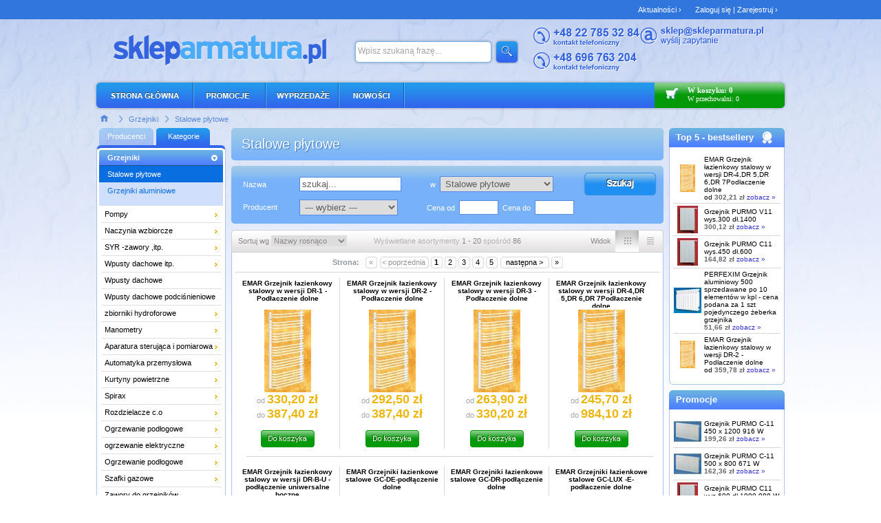

--- FILE ---
content_type: text/html; charset=utf-8
request_url: https://www.skleparmatura.pl/stalowe-plytowe/?page=1
body_size: 17975
content:
<!DOCTYPE html PUBLIC "-//W3C//DTD XHTML 1.0 Transitional//EN" "http://www.w3.org/TR/xhtml1/DTD/xhtml1-transitional.dtd">
<html xmlns="http://www.w3.org/1999/xhtml" xml:lang="pl" lang="pl" >
<head>
	<meta http-equiv="Content-Type" content="text/html; charset=utf-8" />
	<meta name="keywords" content="Stalowe płytowe" />
	<meta name="description" content="..." />
	<meta name="robots" content="index, follow" />
	<meta name="language" content="pl" />
	<meta name="author" content="Logisoft - www.logisoft.pl" />
	<title>Stalowe płytowe / 1 - sklep SklepArmatura.pl</title>
	<link rel="alternate" type="application/atom+xml" title="Aktualności" href="https://www.skleparmatura.pl/news_feed.html" />	
	<link href="/css/logishop.css" rel="stylesheet" media="screen" />
	<script src="/js/jquery.js"></script>
	<script src="/js/logishop.js"></script>
</head>
<body>
<div id="login_as_container">
</div>
	<div id="basicPages">
		<ul>
					<li><a title="Zaloguj się / Zarejestruj - opcjonalnie" href="/login.html">Zaloguj się | Zarejestruj ›</a></li>
									
			<li><a href="/aktualnosci.html">Aktualności  ›</a></li>
		</ul>
	</div>
	<div id="main">
		<div id="header">
			<h1 id="logo" style="">
			<span>Galmet, Terma technologie, Valvex, Instal Projekt, Richmond - artykuły hydrotechniczne w SklepArmatura.pl</span>
				<a href="/">&nbsp;</a>			</h1>
			<div id="search">
					<form action="/sklep/?page=1" method="post" id="search_form">
				<fieldset>
					<div id="sbi_container">
						<input type="text" name="filter[name]" size="40" maxlength="255" value="Wpisz szukaną frazę..." id="sbi" onclick="this.value=''" style="" />
					</div>
					<div style="float:left;padding:6px 0;">
						<input type="submit" name="sa" value="" id="sbb" />
					</div>
					<div class="clear"></div>
				</fieldset>
			</form>
			</div>
			<script type="text/javascript">
			//<![CDATA[
				$('#search_form').submit(function(){
					if(!$('#sbi').val() || $('#sbi').val()=='Wpisz szukaną frazę...')
					{
						$('#sbi').focus();
						return false;
					}			
				});
				$(document).ready(function(){
					$('#sbi').clearingInput();		
				}); 
			//]]>
			</script>
			<div class="contact">
				<div style="margin-top:1px;">
					<div class="left"><img src="/images/contact_phone.png" width="155" height="28" alt="kontakt" /></div>
					<div class="left"><a href="mailto:sklep@skleparmatura.pl?subject=Zapytanie" title="Napisz do nas"><img src="/images/contacts_mail.png" width="180" height="27" alt="mail" /></a></div>
					<div class="clear"></div>
				</div>
				<div style="margin-top:8px;">
					<img src="/images/contact_phone1.png" width="150" height="28" alt="kontakt" /> &nbsp;
				</div>
			</div>
		</div>
		
		<div id="menu_bar">
				<div class="top_menu">
	<ul>
		<li class="first">
					<a title="SklepArmatura.pl - strona główna" class="" style="" id="homepage_menuitem" href="/">&nbsp;</a>				</li>
		<li class="">
					<a title="Promocje - wymienniki, pompy, gorgiel, vaillant" id="promo_menuitem" href="/specjalne/promocje/?page=1">&nbsp;</a>				</li>
		<li class="">
					<a title="Wyprzedaże - wymienniki, pompy, gorgiel, vaillant" id="sale_menuitem" href="/specjalne/wyprzedaze/?page=1">&nbsp;</a>				</li>
		<li class="">
					<a title="Nowości - wymienniki, pompy, gorgiel, vaillant" id="new_menuitem" href="/specjalne/nowosci/?page=1">&nbsp;</a>				</li>
		<li class="" style="display:none;">
					<a title="Rabaty" id="discount_menuitem" href="/rabaty.html">&nbsp;</a>				</li>
	</ul>
	</div>
	<div id="cart" class="cart_off">
		<a id="cart_hover_box" href="/koszyk.html" style=""></a>
		<div class="left">
			<a href="/koszyk.html" class="cart-expand-link"><img src="/images/cart_icon.png" alt="" width="52" height="36" /></a>
		</div>
    	<div class="clear"></div>
	</div>
    <div id="items" class="left">
    		<div class="items_short">
	<strong><a href="/koszyk.html" class="cart-expand-link">W koszyku: 0</a></strong><br/>
	<a href="/przechowalnia.html" id="later_link" style="position:absolute;z-index:9999;width:95px;display:inline-block;">W przechowalni: 0</a>
</div>

<div id="items_content" style="visibility:hidden;">
	<div class="header"></div>
	<div class="clear"></div>
	<div class="content">
	<p style="margin-top: 0"><strong>Twój koszyk jest pusty.</strong><br/>

	Aby dodać produkt do koszyka, kliknij przycisk "dodaj do koszyka".</p>
	</div>
	<div class="clear"></div>
</div>
<div class="clear"></div>

<script type="text/javascript" language="javascript">
//<![CDATA[
var delayTimer = null;

function showCartInfo(items_content_height)
{
	if(delayTimer) 
		window.clearTimeout(delayTimer);
	
	itemOb = $('#items_content').stop();
	$(itemOb).css('visibility', 'visible');
	$(itemOb).show();

	cartHoverOn();
	
	$(itemOb).animate({'height':items_content_height+'px'}, 'slow', '', function(){} );
	return false;
}
	
/**
 * opuszczenie podglądu
 */
function hideCartInfo(items_content_height)
{
	if(delayTimer) 
		window.clearTimeout(delayTimer);

	delayTimer = window.setTimeout("slideDownCart("+items_content_height+")", 1000);

	return false;
} // hideCartInfo()


function cartHoverOff()
{
	if(!$('#cart').hasClass('cart_off'))
	{
		$('#cart').removeClass('cart_on');
		$('#cart').addClass('cart_off');
	}
}
function cartHoverOn()
{
	if(!$('#cart').hasClass('cart_on'))
	{
		$('#cart').removeClass('cart_off');
		$('#cart').addClass('cart_on');
	}
}

function slideDownCart(items_content_height)
{
	var itemOb = $('#items_content').stop(); 
	$(itemOb).animate({'height':'0px'}, 'slow', '', function(){ cartHoverOff(); $(itemOb).hide() });
}


$(document).ready(function()
{
	
	var items_content_height = $('#items_content').height();
	$('#items_content').height(0);
	
	//  przypisanie zdarzeń do odpowiednich elementów
	$('#items_content').mouseover(function(e) { // pokazanie koszyka
		showCartInfo(items_content_height);
		return false;
	});
	$('#items_content').mouseout(function(e)	{ // schowanie koszyka
		hideCartInfo(items_content_height);
		return false;
	});

	$('#cart').mouseover(function()
	{
		$("#items_content").trigger('mouseover');
		return false;
	});
	$('#cart').mouseout(function()
	{
		$("#items_content").trigger('mouseout');
		return false;
	});

	$('.cart-expand-link').mouseover(function()
	{
		$("#items_content").trigger('mouseover');
		return false;
	});
	$('.cart-expand-link').mouseout(function()
	{
		$("#items_content").trigger('mouseout');
		return false;
	});

	
});

//]]>
</script>
    </div>
	<div class="clear"></div>
					</div>
		<div id="breadcrumb">
	<div class="left">
		<ul>
			<li>
				<a href="/" title="Strona głowna">
					<img src="/images/breadcrumb_home.png" class="home_image" alt="Strona głowna" width="22" height="20" />
				</a>
				<img src="/images/breadcrumb_raquo.png" alt="" width="24" height="18" />
			</li>
							<li>
											<a href="/grzejniki/?page=1">Grzejniki</a>										 						<img src="/images/breadcrumb_raquo.png" alt="" width="24" height="18" />	
									</li>
							<li>
											<a href="/stalowe-plytowe/?page=1">Stalowe płytowe</a>														</li>
					
		</ul>
	</div>

	<div class="clear"></div>
</div>				
		<div id="content_front">		
			<div id="content_main">
				<script type="text/javascript">
			//<![CDATA[
function selectLeftTab(k)
{
	$('#menu_producer').hide();
	$('#tab_producer').attr('class', 'tab');


	if(k == 'producers')
	{
		$('#menu_producer').show();
		$('#tab_producer').attr('class', 'tabon');
	}
	$('#menu_category').hide();
	$('#tab_category').attr('class', 'tab');


	if(k == 'categories')
	{
		$('#menu_category').show();
		$('#tab_category').attr('class', 'tabon');
	}
}
			//]]>
</script>
<div id="left-bar">

				<a href="#" class="tab" id="tab_producer" onclick="selectLeftTab('producers');return false;">Producenci</a>
			<a href="#" class="tabon" id="tab_category" onclick="selectLeftTab('categories');return false;">Kategorie</a>
	<div class="clear"></div>

	<div class="left_menu_top"></div>
	<div id="menu_category" class="left_menu" >
		<div id="menu">
<ul class="upper_menu">
	<li class=""><a class=" active" href="/grzejniki/?page=1">Grzejniki</a></li>
	<li class=""><a class=" black" href="/stalowe-plytowe/?page=1">Stalowe płytowe</a></li>
	<li class=""><a class="" href="/grzejniki-aluminiowe/?page=1">Grzejniki aluminiowe</a></li>
</ul><div class="blue_bottom">&nbsp;</div>



<ul id="root" class="level1">

		
	
			<li class=" first">
			 <a class="level1_parent  parent" href="/pompy/?page=1">Pompy</a>			
	
				<ul class="level2" >
			<li class="level2">
							 <a class="" href="/glebinowe/?page=1">głębinowe</a>							
				
			
	
				</li>
			<li class="level2">
							<a class="" href="/ogrodowe/?page=1">dom i ogród</a>							
				
			
	
				</li>
			<li class="level2">
							<a class="" href="/reczne/?page=1">ręczne</a>							
				
			
	
				</li>
			<li class="level2">
							<a class="" href="/powierzchniowe-samozasysajac/?page=1">powierzchniowe / samozasysając</a>							
				
			
	
				</li>
			<li class="level2">
							<a class="" href="/zestawy-hydroforowe-i-automaty/?page=1">Zestawy hydroforowe i automaty</a>							
				
			
	
				</li>
			<li class="level2">
							<a class="" href="/do-wody-brudnej-i-sciekow/?page=1">do wody brudnej i ścieków</a>							
				
			
	
				</li>
			<li class="level2">
							<a class="" href="/agregaty-rozdrabniacze/?page=1">agregaty-rozdrabniacze</a>							
				
			
	
				</li>
			<li class="level2">
							<a class="" href="/obiegowe/?page=1">obiegowe</a>							
				
			
	
				</li>
			<li class="level2">
							<a class="" href="/cyrkulacyjne/?page=1">cyrkulacyjne</a>							
				
			
	
				</li>
			<li class="level2">
							<a class="" href="/solarne/?page=1">solarne</a>							
				
			
	
				</li>
			<li class="level2">
							<a class="" href="/wysokocisnieniowe/?page=1">wysokociśnieniowe</a>							
				
			
	
				</li>
			<li class="level2">
							<a class="" href="/monoblokowe/?page=1">monoblokowe</a>							
				
			
	
				</li>
			<li class="level2">
							<a class="" href="/pompy-liniowe/?page=1">pompy liniowe</a>							
				
			
	
				</li>
			<li class="level2">
							<a class="" href="/zestawy-hydroforowe-lfp/?page=1">zestawy hydroforowe LFP</a>							
				
			
	
				</li>
			<li class="level2">
							<a class="" href="/poziome-pompy-wirowe-cm-cme/?page=1">poziome pompy wirowe CM, CME</a>							
				
			
	
				</li>
			<li class="level2">
							<a class="" href="/pompy-do-skroplin/?page=1">pompy do skroplin</a>							
				
			
	
				</li>
			<li class="level2">
							<a class="" href="/pompy-dozujace/?page=1">pompy dozujące</a>							
				
			
	
				</li>
			<li class="level2">
							<a class="" href="/pompy-oleju/?page=1">pompy oleju</a>							
				
			
	
				</li>
			<li class="level2">
							<a class="" href="/pompy-paliwa/?page=1">pompy paliwa</a>							
				
			
	
				</li>
			<li class="level2">
							<a class=" parent" href="/osprzet-do-pomp/?page=1">Osprzęt do pomp</a>							
				
			
	
				<ul class="vert" >
			<li class="vert">
							 <a class="" href="/zestaw-naprawczy/?page=1">Zestaw naprawczy</a>							
				
			
	
				</li>
			<li class="vert">
							<a class="" href="/osprzet-sq-sqe/?page=1">osprzęt SQ/SQE</a>							
				
			
	
				</li>
			<li class="vert">
							<a class="" href="/osprzet-sp/?page=1">Osprzęt SP</a>							
				
			
	
				</li>
			<li class="vert">
							<a class="" href="/grupy-pompowe/?page=1">Grupy pompowe</a>							
				
			
	
				</li>
			<li class="vert">
							<a class="" href="/naprawa-serwis-remont-pomp/?page=1">Naprawa, serwis, remont pomp</a>							
				
			
	
				</li>
			<li class="vert">
							<a class="" href="/serwis-3/?page=1">SERWIS POMP</a>							
				
			
	
				</li>
			<li class="vert">
							<a class="" href="/serwis-2/?page=1">SERWIS</a>							
				
			
	
				</li>
			<li class="vert">
							<a class="" href="/serwis-1/?page=1">SERWIS</a>							
				
			
	
				</li>
			<li class="vert">
							<a class="" href="/serwis/?page=1">SERWIS</a>							
				
			
	
				</li>
			<li class="vert">
							<a class="" href="/pozostale-akcesoria-1/?page=1">pozostałe akcesoria do pomp</a>							
				
			
	
				</li>
			<li class="vert">
							<a class=" parent" href="/rozwiazania-elektroniczne-1/?page=1">Rozwiązania elektroniczne</a>							
				
			
	
				<ul class="vert" >
			<li class="vert">
							 <a class="" href="/szafy-sterownicze-dc/?page=1">&nbsp;&rsaquo; Szafy sterownicze DC</a>							
				
			
	
				</li>
			<li class="vert">
							<a class="" href="/sklep-1/?page=1">&nbsp;&rsaquo; Sklep</a>							
				
			
	
				</li></ul></li></ul></li></ul></li>
			<li class="">
							<a class="level1_parent  parent" href="/naczynia-wzbiorcze/?page=1">Naczynia wzbiorcze</a>							
				
			
	
				<ul class="level2" >
			<li class="level2">
							 <a class="" href="/naczynia-wzbiorcze-c-o/?page=1">Naczynia wzbiorcze c.o</a>							
				
			
	
				</li>
			<li class="level2">
							<a class="" href="/naczynia-wzbiorcze-c-w-u/?page=1">Naczynia wzbiorcze c.w.u</a>							
				
			
	
				</li>
			<li class="level2">
							<a class="" href="/akcesoria-do-naczyn-wzbiorczych/?page=1">Akcesoria do naczyń wzbiorczych</a>							
				
			
	
				</li></ul></li>
			<li class="">
							<a class="level1_parent  parent" href="/syr-zawory-itp/?page=1">SYR -zawory ,itp.</a>							
				
			
	
				<ul class="level2" >
			<li class="level2">
							 <a class="" href="/zawory-bezpieczenistwa/?page=1">zawory bezpieczenistwa</a>							
				
			
	
				</li>
			<li class="level2">
							<a class="" href="/filtry-do-wody-pitnej/?page=1">filtry do wody pitnej</a>							
				
			
	
				</li>
			<li class="level2">
							<a class="" href="/akcesoria-4/?page=1">akcesoria</a>							
				
			
	
				</li></ul></li>
			<li class="">
							<a class="level1_parent  parent" href="/wpusty-dachowe/?page=1">Wpusty dachowe itp.</a>							
				
			
	
				<ul class="level2" >
			<li class="level2">
							 <a class="" href="/dachowe-z-podgrzewem/?page=1">dachowe, z podgrzewem</a>							
				
			
	
				</li>
			<li class="level2">
							<a class="" href="/balkonowo-tarasowe/?page=1">balkonowo-tarasowe</a>							
				
			
	
				</li>
			<li class="level2">
							<a class="" href="/podlogowo-i-lazienkowe/?page=1">podłogowo i łazienkowe</a>							
				
			
	
				</li>
			<li class="level2">
							<a class="" href="/podlogowe-do-piwnic/?page=1">podłogowe do piwnic</a>							
				
			
	
				</li>
			<li class="level2">
							<a class="" href="/podworzowe/?page=1">podwórzowe</a>							
				
			
	
				</li>
			<li class="level2">
							<a class="" href="/rynnowe/?page=1">rynnowe</a>							
				
			
	
				</li>
			<li class="level2">
							<a class="" href="/syfon-kondensacyjny/?page=1">syfon kondensacyjny</a>							
				
			
	
				</li>
			<li class="level2">
							<a class="" href="/zasuwy-przeciwzalewowe-burzowe/?page=1">zasuwy przeciwzalewowe ( burzowe)</a>							
				
			
	
				</li>
			<li class="level2">
							<a class="" href="/akcesoria-do-wpustow/?page=1">Akcesoria do wpustów</a>							
				
			
	
				</li></ul></li>
			<li class="">
							<a class="level1 " href="/wpusty-dachowe-5/?page=1">Wpusty dachowe</a>							
				
			
	
				</li>
			<li class="">
							<a class="level1 " href="/wpusty-dachowe-podcisnieniowe/?page=1">Wpusty dachowe podciśnieniowe</a>							
				
			
	
				</li>
			<li class="">
							<a class="level1_parent  parent" href="/zbiorniki-hydroforowe/?page=1">zbiorniki hydroforowe</a>							
				
			
	
				<ul class="level2" >
			<li class="level2">
							 <a class="" href="/hydrofor/?page=1">Hydrofor</a>							
				
			
	
				</li>
			<li class="level2">
							<a class="" href="/plynowskazy/?page=1">Płynowskazy</a>							
				
			
	
				</li></ul></li>
			<li class="">
							<a class="level1_parent  parent" href="/manometry/?page=1">Manometry</a>							
				
			
	
				<ul class="level2" >
			<li class="level2">
							 <a class="" href="/standardowe/?page=1">standardowe</a>							
				
			
	
				</li>
			<li class="level2">
							<a class="" href="/przemyslowe/?page=1">przemysłowe</a>							
				
			
	
				</li></ul></li>
			<li class="">
							<a class="level1_parent  parent" href="/aparatura-sterujaca-i-pomiarowa/?page=1">Aparatura sterująca i pomiarowa</a>							
				
			
	
				<ul class="level2" >
			<li class="level2">
							 <a class="" href="/wodomierze/?page=1">Wodomierze</a>							
				
			
	
				</li>
			<li class="level2">
							<a class=" parent" href="/cieplomierze-1/?page=1">Ciepłomierze</a>							
				
			
	
				<ul class="vert" >
			<li class="vert">
							 <a class="" href="/cieplomierze/?page=1">Ciepłomierze</a>							
				
			
	
				</li>
			<li class="vert">
							<a class="" href="/licznik-ciepla-cieplomierz/?page=1">Licznik ciepła - ciepłomierz</a>							
				
			
	
				</li>
			<li class="vert">
							<a class="" href="/licznik-chlodu/?page=1">Licznik Chłodu</a>							
				
			
	
				</li>
			<li class="vert">
							<a class="" href="/akcesoria-do-cieplomierzy/?page=1">Akcesoria do ciepłomierzy</a>							
				
			
	
				</li></ul></li>
			<li class="level2">
							<a class=" parent" href="/regulatory-termostaty/?page=1">Regulatory, termostaty, czujniki</a>							
				
			
	
				<ul class="vert" >
			<li class="vert">
							 <a class="" href="/akcesoria-5/?page=1">akcesoria</a>							
				
			
	
				</li></ul></li></ul></li>
			<li class="">
							<a class="level1_parent  parent" href="/automatyka-przemyslowa/?page=1">Automatyka przemysłowa</a>							
				
			
	
				<ul class="level2" >
			<li class="level2">
							 <a class="" href="/zaopatrzenie-przemyslu/?page=1">Zaopatrzenie przemysłu</a>							
				
			
	
				</li>
			<li class="level2">
							<a class="" href="/zawory-elektromagnetyczne/?page=1">zawory elektromagnetyczne</a>							
				
			
	
				</li>
			<li class="level2">
							<a class="" href="/cewki/?page=1">Cewki</a>							
				
			
	
				</li>
			<li class="level2">
							<a class="" href="/ministyczniki/?page=1">Ministyczniki</a>							
				
			
	
				</li>
			<li class="level2">
							<a class="" href="/termostaty/?page=1">Termostaty</a>							
				
			
	
				</li></ul></li>
			<li class="">
							<a class="level1_parent  parent" href="/kurtyny-powietrzne/?page=1">Kurtyny powietrzne</a>							
				
			
	
				<ul class="level2" >
			<li class="level2">
							 <a class="" href="/bez-nagrzewnicy/?page=1">bez nagrzewnicy</a>							
				
			
	
				</li>
			<li class="level2">
							<a class="" href="/bez-nagrzewnicy-dla-bram-i-wejsc/?page=1">bez nagrzewnicy dla bram i wejść</a>							
				
			
	
				</li>
			<li class="level2">
							<a class="" href="/bez-nagrzewnicy-do-zabudowy-w-suficie/?page=1">bez nagrzewnicy do zabudowy w suficie</a>							
				
			
	
				</li>
			<li class="level2">
							<a class="" href="/pionowe-bez-nagrzewnicy/?page=1">pionowe bez nagrzewnicy</a>							
				
			
	
				</li>
			<li class="level2">
							<a class="" href="/z-nagrzewnica-elektryczna/?page=1">z nagrzewnicą elektryczną</a>							
				
			
	
				</li>
			<li class="level2">
							<a class="" href="/z-nagrzewnica-wodna/?page=1">z nagrzewnicą wodną</a>							
				
			
	
				</li>
			<li class="level2">
							<a class="" href="/automatyka/?page=1">automatyka</a>							
				
			
	
				</li></ul></li>
			<li class="">
							<a class="level1_parent  parent" href="/spirax/?page=1">Spirax</a>							
				
			
	
				<ul class="level2" >
			<li class="level2">
							 <a class="" href="/odwadniacz-plytkowy-ft43/?page=1">Odwadniacz pływakowy FT43</a>							
				
			
	
				</li>
			<li class="level2">
							<a class="" href="/odwadniacze-plytkowe-ft14/?page=1">Odwadniacze pływakowy FT14</a>							
				
			
	
				</li>
			<li class="level2">
							<a class=" parent" href="/odwadniacz-termodynamiczny/?page=1">Odwadniacz termodynamiczny TD42</a>							
				
			
	
				<ul class="vert" >
			<li class="vert">
							 <a class="" href="/odwadniacz-plywakowy-ft44/?page=1">odwadniacz pływakowy  FT44</a>							
				
			
	
				</li></ul></li>
			<li class="level2">
							<a class="" href="/odwadniacz-bimetaliczny/?page=1">Odwadniacz bimetaliczny</a>							
				
			
	
				</li>
			<li class="level2">
							<a class="" href="/odwadniacz-pompujacy/?page=1">Odwadniacz pompujący</a>							
				
			
	
				</li>
			<li class="level2">
							<a class="" href="/pompa-porcjowa-mfp14/?page=1">Pompa porcjowa MFP14</a>							
				
			
	
				</li>
			<li class="level2">
							<a class=" parent" href="/odwadniacz-kapsulowy-bpt13/?page=1">Odwadniacz kapsułowy BPT13</a>							
				
			
	
				</li></ul></li>
			<li class="">
							<a class="level1_parent  parent" href="/rozdzielacze-c-o-/?page=1">Rozdzielacze c.o</a>							
				
			
	
				<ul class="level2" >
			<li class="level2">
							 <a class="" href="/rozdzielacze-c-o/?page=1">Rozdzielacze c.o</a>							
				
			
	
				</li>
			<li class="level2">
							<a class="" href="/szafki-do-rozdzielaczy-c-o/?page=1">Szafki do rozdzielaczy c.o.</a>							
				
			
	
				</li></ul></li>
			<li class="">
							<a class="level1_parent  parent" href="/ogrzewanie-podlogowe-1/?page=1">Ogrzewanie podłogowe</a>							
				
			
	
				<ul class="level2" >
			<li class="level2">
							 <a class="" href="/rozdzielacze-stalowe/?page=1">Rozdzielacze stalowe</a>							
				
			
	
				</li>
			<li class="level2">
							<a class="" href="/rozdzielacze-mosiezne/?page=1">Rozdzielacze mosiężne</a>							
				
			
	
				</li></ul></li>
			<li class="">
							<a class="level1_parent  parent" href="/ogrzewanie-elektryczne/?page=1">ogrzewanie elektryczne</a>							
				
			
	
				<ul class="level2" >
			<li class="level2">
							 <a class="" href="/akcesoria-i-osprzet/?page=1">akcesoria i osprzęt</a>							
				
			
	
				</li>
			<li class="level2">
							<a class="" href="/kable-grzejne/?page=1">kable grzejne</a>							
				
			
	
				</li>
			<li class="level2">
							<a class="" href="/maty-grzejne/?page=1">maty grzejne</a>							
				
			
	
				</li></ul></li>
			<li class="">
							<a class="level1_parent  parent" href="/ogrzewanie-podlogowe/?page=1">Ogrzewanie podłogowe</a>							
				
			
	
				<ul class="level2" >
			<li class="level2">
							 <a class=" parent" href="/rozdzielacze/?page=1">Rozdzielacze</a>							
				
			
	
				<ul class="vert" >
			<li class="vert">
							 <a class="" href="/rozdzielacze-do-ogrzew-podlog/?page=1">Rozdzielacze do ogrzew. podłog.</a>							
				
			
	
				</li>
			<li class="vert">
							<a class="" href="/akcesoria-do-rozdzielaczy-po-o-p/?page=1">Akcesoria do rozdzielaczy do o.p.</a>							
				
			
	
				</li>
			<li class="vert">
							<a class="" href="/szafki/?page=1">Szafki do rozdzielaczy</a>							
				
			
	
				</li></ul></li>
			<li class="level2">
							<a class="" href="/kotly-c-o-do-ogrzewania-podlogowego/?page=1">Kotły c.o. do ogrzewania podłogowego</a>							
				
			
	
				</li>
			<li class="level2">
							<a class="" href="/rury-pex/?page=1">Rury PEX</a>							
				
			
	
				</li>
			<li class="level2">
							<a class="" href="/akcesoria-do-ogrzewania-podlogowego/?page=1">Akcesoria do ogrzewania podłogowego</a>							
				
			
	
				</li></ul></li>
			<li class="">
							<a class="level1_parent  parent" href="/szafki-gazowe/?page=1">Szafki gazowe</a>							
				
			
	
				<ul class="level2" >
			<li class="level2">
							 <a class="" href="/szafki-gazowe-natynkowe-i-wolno-stojace/?page=1">Szafki gazowe natynkowe i wolno stojące</a>							
				
			
	
				</li>
			<li class="level2">
							<a class="" href="/szafki-gazowe-podtynkowe/?page=1">Szafki gazowe podtynkowe</a>							
				
			
	
				</li>
			<li class="level2">
							<a class="" href="/szafki-gazowe-ze-stelazem/?page=1">Szafki gazowe ze stelażem</a>							
				
			
	
				</li>
			<li class="level2">
							<a class="" href="/akcesoria-do-szafek-gazowych/?page=1">Akcesoria do szafek gazowych</a>							
				
			
	
				</li></ul></li>
			<li class="">
							<a class="level1 " href="/zawory-do-grzejnikow-lazienkowych-i-dekoracyjnych/?page=1">Zawory do grzejników łazienkowych i dekoracyjnych</a>							
				
			
	
				</li>
			<li class="">
							<a class="level1 " href="/sterowniki/?page=1">Sterowniki</a>							
				
			
	
				</li>
			<li class="">
							<a class="level1_parent  parent" href="/silowniki/?page=1">Siłowniki</a>							
				
			
	
				<ul class="level2" >
			<li class="level2">
							 <a class="" href="/elektryczne-1/?page=1">elektryczne</a>							
				
			
	
				</li>
			<li class="level2">
							<a class="" href="/termiczne/?page=1">termiczne</a>							
				
			
	
				</li>
			<li class="level2">
							<a class="" href="/silowniki-do-przepustnic/?page=1">siłowniki do przepustnic</a>							
				
			
	
				</li>
			<li class="level2">
							<a class=" parent" href="/silownik-zaworu/?page=1">siłowniki do zaworów</a>							
				
			
	
				<ul class="vert" >
			<li class="vert">
							 <a class="" href="/termoelektryczny/?page=1">termoelektryczny</a>							
				
			
	
				</li></ul></li>
			<li class="level2">
							<a class="" href="/elektromechaniczne/?page=1">elektromechaniczne</a>							
				
			
	
				</li>
			<li class="level2">
							<a class=" parent" href="/elektrohydrauliczne/?page=1">elektrohydrauliczne</a>							
				
			
	
				<ul class="vert" >
			<li class="vert">
							 <a class="" href="/akcesoria-siemens/?page=1">Akcesoria Siemens</a>							
				
			
	
				</li></ul></li>
			<li class="level2">
							<a class="" href="/silownik-pneumatyczny/?page=1">Siłownik Pneumatyczny</a>							
				
			
	
				</li>
			<li class="level2">
							<a class="" href="/liniowe/?page=1">liniowe</a>							
				
			
	
				</li></ul></li>
			<li class="">
							<a class="level1_parent  parent" href="/filtry/?page=1">Filtry</a>							
				
			
	
				<ul class="level2" >
			<li class="level2">
							 <a class=" parent" href="/filtry-i-odpowietrzniki-do-oleju-opalowego/?page=1">Filtry i odpowietrzniki do oleju opałowego</a>							
				
			
	
				<ul class="vert" >
			<li class="vert">
							 <a class="" href="/osprzet-do-filtrow-oleju-opalowego/?page=1">Osprzęt do filtrów oleju opałowego</a>							
				
			
	
				</li></ul></li>
			<li class="level2">
							<a class="" href="/akcesoria-do-filtrow/?page=1">Akcesoria do filtrów</a>							
				
			
	
				</li></ul></li>
			<li class="">
							<a class="level1 " href="/osadnik-filtr/?page=1">Osadnik/Filtr</a>							
				
			
	
				</li>
			<li class="">
							<a class="level1_parent  parent" href="/zawory-grzejnikowe/?page=1">Zawory</a>							
				
			
	
				<ul class="level2" >
			<li class="level2">
							 <a class="" href="/kulowe-wodne/?page=1">kulowe wodne</a>							
				
			
	
				</li>
			<li class="level2">
							<a class="" href="/2-drogowe/?page=1">2- drogowe</a>							
				
			
	
				</li>
			<li class="level2">
							<a class="" href="/3-drogowe/?page=1">3-drogowe</a>							
				
			
	
				</li>
			<li class="level2">
							<a class="" href="/strefowe/?page=1">strefowe</a>							
				
			
	
				</li>
			<li class="level2">
							<a class="" href="/odcinajace/?page=1">odcinające</a>							
				
			
	
				</li>
			<li class="level2">
							<a class="" href="/czerpalne/?page=1">czerpalne</a>							
				
			
	
				</li>
			<li class="level2">
							<a class="" href="/zasilajacy/?page=1">zasilający</a>							
				
			
	
				</li>
			<li class="level2">
							<a class="" href="/termostatyczny/?page=1">termostatyczny</a>							
				
			
	
				</li>
			<li class="level2">
							<a class="" href="/regulacyjne/?page=1">regulacyjne</a>							
				
			
	
				</li>
			<li class="level2">
							<a class="" href="/mieszajace/?page=1">mieszające</a>							
				
			
	
				</li>
			<li class="level2">
							<a class="" href="/grzybkowe-zaporowe/?page=1">Grzybkowe zaporowe</a>							
				
			
	
				</li>
			<li class="level2">
							<a class="" href="/plywakowy/?page=1">pływakowe</a>							
				
			
	
				</li>
			<li class="level2">
							<a class="" href="/zwrotne/?page=1">zwrotne</a>							
				
			
	
				</li>
			<li class="level2">
							<a class="" href="/temperaturowe/?page=1">temperaturowe</a>							
				
			
	
				</li>
			<li class="level2">
							<a class="" href="/zawory-antyskazeniowe/?page=1">zawory antyskażeniowe</a>							
				
			
	
				</li>
			<li class="level2">
							<a class=" parent" href="/kolnierzowe/?page=1">zawory kołnierzowe</a>							
				
			
	
				<ul class="vert" >
			<li class="vert">
							 <a class="" href="/zawory-magnetyczne/?page=1">zawory magnetyczne</a>							
				
			
	
				</li>
			<li class="vert">
							<a class="" href="/zawory-membranowe/?page=1">zawory membranowe</a>							
				
			
	
				</li></ul></li>
			<li class="level2">
							<a class="" href="/do-pary/?page=1">do pary</a>							
				
			
	
				</li>
			<li class="level2">
							<a class="" href="/do-klimakonwektorow/?page=1">do klimakonwektorów</a>							
				
			
	
				</li>
			<li class="level2">
							<a class=" parent" href="/do-wspawania/?page=1">do wspawania</a>							
				
			
	
				<ul class="vert" >
			<li class="vert">
							 <a class="" href="/gwintowane/?page=1">gwintowane</a>							
				
			
	
				</li></ul></li>
			<li class="level2">
							<a class="" href="/odpowietrzajace/?page=1">odpowietrzające</a>							
				
			
	
				</li>
			<li class="level2">
							<a class="" href="/rownowazace/?page=1">równoważące</a>							
				
			
	
				</li>
			<li class="level2">
							<a class=" parent" href="/pozostale-zawory/?page=1">pozostałe zawory</a>							
				
			
	
				<ul class="vert" >
			<li class="vert">
							 <a class="" href="/zawory-pomiarowe/?page=1">zawory pomiarowe</a>							
				
			
	
				</li></ul></li>
			<li class="level2">
							<a class="" href="/laczniki/?page=1">Łączniki</a>							
				
			
	
				</li>
			<li class="level2">
							<a class="" href="/akcesorja-do-zaworow/?page=1">akcesoria do zaworów</a>							
				
			
	
				</li></ul></li>
			<li class="">
							<a class="level1_parent  parent" href="/armatura-gazowa/?page=1">Armatura Gazowa</a>							
				
			
	
				<ul class="level2" >
			<li class="level2">
							 <a class="" href="/zawory-gazowe/?page=1">zawory gazowe</a>							
				
			
	
				</li>
			<li class="level2">
							<a class="" href="/weze-i-polaczenia-do-gazu/?page=1">Węże i połączenia do gazu</a>							
				
			
	
				</li></ul></li>
			<li class="">
							<a class="level1 " href="/armatura-nierdzewna/?page=1">Armatura nierdzewna</a>							
				
			
	
				</li>
			<li class="">
							<a class="level1 " href="/armatura-przeciwpozarowa/?page=1">Armatura Przeciwpożarowa</a>							
				
			
	
				</li>
			<li class="">
							<a class="level1_parent  parent" href="/system-zgrzewany/?page=1">System zgrzewany</a>							
				
			
	
				<ul class="level2" >
			<li class="level2">
							 <a class="" href="/rury/?page=1">rury</a>							
				
			
	
				</li>
			<li class="level2">
							<a class="" href="/ksztaltki/?page=1">kształtki</a>							
				
			
	
				</li></ul></li>
			<li class="">
							<a class="level1_parent  parent" href="/wentylacja/?page=1">Wentylacja</a>							
				
			
	
				<ul class="level2" >
			<li class="level2">
							 <a class="" href="/wentylatory-domowe/?page=1">wentylatory domowe</a>							
				
			
	
				</li>
			<li class="level2">
							<a class="" href="/wentylatory-osiowe-1/?page=1">wentylatory osiowe</a>							
				
			
	
				</li>
			<li class="level2">
							<a class="" href="/wentylatory-osiowe/?page=1">wentylatory osiowe ścienne</a>							
				
			
	
				</li>
			<li class="level2">
							<a class="" href="/wentylatory-osiowe-kanalowe/?page=1">wentylatory osiowe kanałowe</a>							
				
			
	
				</li>
			<li class="level2">
							<a class=" parent" href="/wentylatory-kuchenne/?page=1">wentylatory kuchenne</a>							
				
			
	
				<ul class="vert" >
			<li class="vert">
							 <a class="" href="/wentylatory-kanalowe/?page=1">wentylatory kanałowe</a>							
				
			
	
				</li></ul></li>
			<li class="level2">
							<a class="" href="/wentylatory-oddymiajace/?page=1">wentylatory oddymiające</a>							
				
			
	
				</li>
			<li class="level2">
							<a class="" href="/wentylatory-lazienkowe/?page=1">wentylatory łazienkowe</a>							
				
			
	
				</li>
			<li class="level2">
							<a class="" href="/wentylatory-okiennne/?page=1">wentylatory okiennne</a>							
				
			
	
				</li>
			<li class="level2">
							<a class="" href="/wentylatory-dachowe/?page=1">wentylatory dachowe</a>							
				
			
	
				</li>
			<li class="level2">
							<a class=" parent" href="/wentylatory-promieniowe/?page=1">wentylatory promieniowe</a>							
				
			
	
				<ul class="vert" >
			<li class="vert">
							 <a class="" href="/wentylatory-sufitowe/?page=1">wentylatory sufitowe</a>							
				
			
	
				</li>
			<li class="vert">
							<a class="" href="/wentylatory-boczno-kanalowy/?page=1">wentylatory boczno-kanałowy</a>							
				
			
	
				</li>
			<li class="vert">
							<a class="" href="/wentylatory-chemoodporne/?page=1">wentylatory chemoodporne</a>							
				
			
	
				</li></ul></li>
			<li class="level2">
							<a class="" href="/wentylatory-kominkowe/?page=1">wentylatory kominkowe</a>							
				
			
	
				</li>
			<li class="level2">
							<a class="" href="/wentylatory-przemyslowe/?page=1">wentylatory przemysłowe</a>							
				
			
	
				</li>
			<li class="level2">
							<a class="" href="/nasady-kominowe/?page=1">nasady kominowe</a>							
				
			
	
				</li>
			<li class="level2">
							<a class="" href="/akcesoria-6/?page=1">akcesoria</a>							
				
			
	
				</li>
			<li class="level2">
							<a class="" href="/drzwiczki-rewizyjne/?page=1">Drzwiczki rewizyjne</a>							
				
			
	
				</li>
			<li class="level2">
							<a class="" href="/kratki-wentylacyjne/?page=1">Kratki wentylacyjne</a>							
				
			
	
				</li>
			<li class="level2">
							<a class="" href="/systemy-kanalowe/?page=1">Systemy kanałowe</a>							
				
			
	
				</li></ul></li>
			<li class="">
							<a class="level1_parent  parent" href="/kanalizacja/?page=1">Kanalizacja</a>							
				
			
	
				<ul class="level2" >
			<li class="level2">
							 <a class=" parent" href="/zewnetrzna/?page=1">wewnętrzna</a>							
				
			
	
				<ul class="vert" >
			<li class="vert">
							 <a class="" href="/rury-2/?page=1">rury</a>							
				
			
	
				</li>
			<li class="vert">
							<a class="" href="/kolana/?page=1">kolana</a>							
				
			
	
				</li>
			<li class="vert">
							<a class="" href="/korki/?page=1">korki</a>							
				
			
	
				</li>
			<li class="vert">
							<a class="" href="/wyczystki/?page=1">wyczystki</a>							
				
			
	
				</li>
			<li class="vert">
							<a class="" href="/mufy-dlugie/?page=1">mufy długie</a>							
				
			
	
				</li>
			<li class="vert">
							<a class="" href="/mufy-przesuwme/?page=1">mufy przesuwme</a>							
				
			
	
				</li>
			<li class="vert">
							<a class="" href="/redukcje/?page=1">redukcje</a>							
				
			
	
				</li>
			<li class="vert">
							<a class="" href="/czworniki/?page=1">czwórniki</a>							
				
			
	
				</li>
			<li class="vert">
							<a class="" href="/zlaczki-dwukielichowe/?page=1">złączki dwukielichowe</a>							
				
			
	
				</li>
			<li class="vert">
							<a class="" href="/srodki-poslizgowe-1/?page=1">środki poślizgowe</a>							
				
			
	
				</li>
			<li class="vert">
							<a class="" href="/napowietrzacz/?page=1">napowietrzacz</a>							
				
			
	
				</li>
			<li class="vert">
							<a class="" href="/uchwyty/?page=1">uchwyty</a>							
				
			
	
				</li>
			<li class="vert">
							<a class="" href="/uszczelki-gumowe/?page=1">uszczelki gumowe</a>							
				
			
	
				</li>
			<li class="vert">
							<a class="" href="/wywiewki/?page=1">wywiewki</a>							
				
			
	
				</li>
			<li class="vert">
							<a class="" href="/zlaczki-kolanowe-do-rur-metalowych/?page=1">Złączki kolanowe do rur metalowych</a>							
				
			
	
				</li></ul></li>
			<li class="level2">
							<a class=" parent" href="/wewnetrzna/?page=1">zewnętrzna</a>							
				
			
	
				<ul class="vert" >
			<li class="vert">
							 <a class="" href="/rury-do-kanal-zew/?page=1">rury do kanal. zew.</a>							
				
			
	
				</li>
			<li class="vert">
							<a class="" href="/kolana-do-kanal-zew/?page=1">kolana do kanal. zew.</a>							
				
			
	
				</li>
			<li class="vert">
							<a class="" href="/trojniki-do-kanal-zew/?page=1">trójniki do kanal. zew.</a>							
				
			
	
				</li>
			<li class="vert">
							<a class="" href="/korki-do-kanal-zew/?page=1">korki do kanal. zew.</a>							
				
			
	
				</li>
			<li class="vert">
							<a class="" href="/zaslepki-do-kana-zew/?page=1">zaślepki do kana. zew.</a>							
				
			
	
				</li>
			<li class="vert">
							<a class="" href="/mufy-do-kanal-zew/?page=1">mufy do kanal. zew.</a>							
				
			
	
				</li>
			<li class="vert">
							<a class="" href="/zlaczki-do-kanal-zew/?page=1">złączki do kanal. zew.</a>							
				
			
	
				</li>
			<li class="vert">
							<a class="" href="/redukcje-do-kanal-zew/?page=1">redukcje do kanal. zew.</a>							
				
			
	
				</li>
			<li class="vert">
							<a class="" href="/wyczystki-do-kanal-zew/?page=1">wyczystki do kanal. zew.</a>							
				
			
	
				</li>
			<li class="vert">
							<a class="" href="/uszczelki-do-kanal-zew/?page=1">uszczelki do kanal. zew.</a>							
				
			
	
				</li>
			<li class="vert">
							<a class="" href="/przejscia-murowe/?page=1">przejścia murowe</a>							
				
			
	
				</li></ul></li>
			<li class="level2">
							<a class="" href="/zasuwy-burzowe/?page=1">zasuwy burzowe</a>							
				
			
	
				</li>
			<li class="level2">
							<a class="" href="/akcesoria-1/?page=1">akcesoria</a>							
				
			
	
				</li></ul></li>
			<li class="">
							<a class="level1_parent  parent" href="/instalacje-miedzane/?page=1">Instalacje miedzane</a>							
				
			
	
				<ul class="level2" >
			<li class="level2">
							 <a class="" href="/rury-1/?page=1">rury</a>							
				
			
	
				</li>
			<li class="level2">
							<a class="" href="/ksztaltki-1/?page=1">kształtki</a>							
				
			
	
				</li></ul></li>
			<li class="">
							<a class="level1_parent  parent" href="/syfony-i-podlaczenia/?page=1">Syfony i podłączenia</a>							
				
			
	
				<ul class="level2" >
			<li class="level2">
							 <a class="" href="/umywalkowe/?page=1">umywalkowe</a>							
				
			
	
				</li>
			<li class="level2">
							<a class="" href="/zlewozmywakowe/?page=1">zlewozmywakowe</a>							
				
			
	
				</li>
			<li class="level2">
							<a class="" href="/wannowe-1/?page=1">wannowe</a>							
				
			
	
				</li>
			<li class="level2">
							<a class="" href="/brodzikowe/?page=1">brodzikowe</a>							
				
			
	
				</li>
			<li class="level2">
							<a class="" href="/bidetowe-1/?page=1">bidetowe</a>							
				
			
	
				</li>
			<li class="level2">
							<a class="" href="/pozostale/?page=1">pozostałe</a>							
				
			
	
				</li></ul></li>
			<li class="">
							<a class="level1_parent  parent" href="/armatura-ppoz/?page=1">Armatura PPOŻ.</a>							
				
			
	
				<ul class="level2" >
			<li class="level2">
							 <a class="" href="/akcesoria-2/?page=1">Akcesoria</a>							
				
			
	
				</li>
			<li class="level2">
							<a class="" href="/obudowy-do-hydrantow/?page=1">Obudowy do hydrantów</a>							
				
			
	
				</li>
			<li class="level2">
							<a class="" href="/hydranty/?page=1">Hydranty</a>							
				
			
	
				</li></ul></li>
			<li class="">
							<a class="level1 " href="/regulatory-cisnienia/?page=1">Regulatory ciśnienia</a>							
				
			
	
				</li>
			<li class="">
							<a class="level1 " href="/reduktory-cisnienia/?page=1">Reduktory ciśnienia</a>							
				
			
	
				</li>
			<li class="">
							<a class="level1_parent  parent" href="/armatura-przemyslowa/?page=1">Armatura Przemysłowa</a>							
				
			
	
				<ul class="level2" >
			<li class="level2">
							 <a class="" href="/zasobniki-i-stabilizatory/?page=1">Zasobniki i stabilizatory</a>							
				
			
	
				</li>
			<li class="level2">
							<a class="" href="/rurowe-wymiennik-ciepla/?page=1">rurowe wymiennik ciepła</a>							
				
			
	
				</li>
			<li class="level2">
							<a class="" href="/wymienniki-basenowe/?page=1">wymienniki basenowe</a>							
				
			
	
				</li>
			<li class="level2">
							<a class=" parent" href="/plytowe-wymienniki/?page=1">płytowe wymienniki</a>							
				
			
	
				<ul class="vert" >
			<li class="vert">
							 <a class="" href="/filtroodmulniki-odmulacze/?page=1">filtroodmulniki/odmulacze</a>							
				
			
	
				</li>
			<li class="vert">
							<a class="" href="/odzelaziacze-wody/?page=1">Odżelaziacze wody</a>							
				
			
	
				</li>
			<li class="vert">
							<a class="" href="/lutowane/?page=1">lutowane</a>							
				
			
	
				</li>
			<li class="vert">
							<a class="" href="/skrecane/?page=1">skręcane</a>							
				
			
	
				</li>
			<li class="vert">
							<a class="" href="/zawory-bezpieczenstwa/?page=1">zawory bezpieczeństwa</a>							
				
			
	
				</li>
			<li class="vert">
							<a class=" parent" href="/zawory-zaporowe/?page=1">zawory zaporowe</a>							
				
			
	
				<ul class="vert" >
			<li class="vert">
							 <a class="" href="/sprzeglo-hydrauliczne/?page=1">&nbsp;&rsaquo; Sprzęgło hydrauliczne</a>							
				
			
	
				</li></ul></li></ul></li>
			<li class="level2">
							<a class=" parent" href="/akcesoria-do-armat-przemyslowej/?page=1">akcesoria do armat. przemysłowej</a>							
				
			
	
				<ul class="vert" >
			<li class="vert">
							 <a class=" parent" href="/zasuwy/?page=1">Zasuwy</a>							
				
			
	
				<ul class="vert" >
			<li class="vert">
							 <a class="" href="/akcesoria-3/?page=1">&nbsp;&rsaquo; akcesoria</a>							
				
			
	
				</li></ul></li>
			<li class="vert">
							<a class="" href="/przepustnice/?page=1">przepustnice</a>							
				
			
	
				</li>
			<li class="vert">
							<a class="" href="/odwadniacze-parowe/?page=1">odwadniacze parowe</a>							
				
			
	
				</li>
			<li class="vert">
							<a class="" href="/filtr-gazowy/?page=1">filtr gazowy</a>							
				
			
	
				</li></ul></li></ul></li>
			<li class="">
							<a class="level1_parent  parent" href="/narzedzia/?page=1">Narzędzia</a>							
				
			
	
				<ul class="level2" >
			<li class="level2">
							 <a class=" parent" href="/klucze/?page=1">klucze</a>							
				
			
	
				<ul class="vert" >
			<li class="vert">
							 <a class=" parent" href="/inspekcja-lokalizacja-i-czyszczenie-instalacji/?page=1">Inspekcja ,lokalizacja i czyszczenie instalacji</a>							
				
			
	
				<ul class="vert" >
			<li class="vert">
							 <a class="" href="/gwintowanie-i-rowkowanie-rolkowe/?page=1">&nbsp;&rsaquo; gwintowanie i rowkowanie rolkowe</a>							
				
			
	
				</li></ul></li>
			<li class="vert">
							<a class="" href="/wiercenie-i-ciecie-narzedziami-diamentowymi/?page=1">wiercenie i cięcie narzędziami diamentowymi</a>							
				
			
	
				</li>
			<li class="vert">
							<a class=" parent" href="/poziomnice/?page=1">poziomnice</a>							
				
			
	
				<ul class="vert" >
			<li class="vert">
							 <a class="" href="/polaczenia-zaciskowe/?page=1">&nbsp;&rsaquo; połączenia zaciskowe</a>							
				
			
	
				</li></ul></li>
			<li class="vert">
							<a class=" parent" href="/obcinaki-do-rur/?page=1">obcinaki do rur</a>							
				
			
	
				<ul class="vert" >
			<li class="vert">
							 <a class="" href="/silnik/?page=1">&nbsp;&rsaquo; silnik</a>							
				
			
	
				</li>
			<li class="vert">
							<a class="" href="/glowice-roztlaczaka/?page=1">&nbsp;&rsaquo; glowice roztłaczaka</a>							
				
			
	
				</li>
			<li class="vert">
							<a class="" href="/roztlaczaki-do-rur/?page=1">&nbsp;&rsaquo; roztłaczaki do rur</a>							
				
			
	
				</li>
			<li class="vert">
							<a class=" parent" href="/rowkarka/?page=1">&nbsp;&rsaquo; rowkarka</a>							
				
			
	
				<ul class="vert" >
			<li class="vert">
							 <a class=" parent" href="/zestawy-roztlaczaka/?page=1">&nbsp;&rsaquo; Zestawy roztłaczaka</a>							
				
			
	
				<ul class="vert" >
			<li class="vert">
							 <a class="" href="/zestaw-wiertniczy/?page=1">&nbsp;&rsaquo; zestaw wiertniczy</a>							
				
			
	
				</li></ul></li>
			<li class="vert">
							<a class="" href="/wzorniki/?page=1">&nbsp;&rsaquo; wzorniki</a>							
				
			
	
				</li></ul></li>
			<li class="vert">
							<a class="" href="/nastawne-podparcie-rur/?page=1">&nbsp;&rsaquo; nastawne podparcie rur</a>							
				
			
	
				</li>
			<li class="vert">
							<a class="" href="/przyrzad-do-montazu-rur-kanalizacyjnych/?page=1">&nbsp;&rsaquo; przyrząd do montażu rur kanalizacyjnych</a>							
				
			
	
				</li>
			<li class="vert">
							<a class=" parent" href="/gwintownica/?page=1">&nbsp;&rsaquo; gwintownica</a>							
				
			
	
				<ul class="vert" >
			<li class="vert">
							 <a class=" parent" href="/gwinciarka/?page=1">&nbsp;&rsaquo; Gwinciarka</a>							
				
			
	
				<ul class="vert" >
			<li class="vert">
							 <a class="" href="/zamrazarka/?page=1">&nbsp;&rsaquo; zamrażąrka</a>							
				
			
	
				</li></ul></li></ul></li>
			<li class="vert">
							<a class=" parent" href="/kowadla/?page=1">&nbsp;&rsaquo; Kowadła</a>							
				
			
	
				<ul class="vert" >
			<li class="vert">
							 <a class=" parent" href="/stojak/?page=1">&nbsp;&rsaquo; stojak</a>							
				
			
	
				<ul class="vert" >
			<li class="vert">
							 <a class="" href="/wiertnica/?page=1">&nbsp;&rsaquo; wiertnica</a>							
				
			
	
				</li></ul></li>
			<li class="vert">
							<a class=" parent" href="/olejarka/?page=1">&nbsp;&rsaquo; olejarka</a>							
				
			
	
				<ul class="vert" >
			<li class="vert">
							 <a class="" href="/oleje-do-gwintowania/?page=1">&nbsp;&rsaquo; oleje do gwintowania</a>							
				
			
	
				</li></ul></li></ul></li>
			<li class="vert">
							<a class="" href="/podnosnik/?page=1">&nbsp;&rsaquo; podnośnik</a>							
				
			
	
				</li>
			<li class="vert">
							<a class=" parent" href="/sruby-zaciskowe/?page=1">&nbsp;&rsaquo; śruby zaciskowe</a>							
				
			
	
				<ul class="vert" >
			<li class="vert">
							 <a class="" href="/glowice-gwinciarskie/?page=1">&nbsp;&rsaquo; Głowice gwinciarskie</a>							
				
			
	
				</li></ul></li>
			<li class="vert">
							<a class="" href="/podstawy-obrotowe/?page=1">&nbsp;&rsaquo; podstawy obrotowe</a>							
				
			
	
				</li>
			<li class="vert">
							<a class=" parent" href="/rozwiertaki-do-rur/?page=1">&nbsp;&rsaquo; rozwiertaki do rur</a>							
				
			
	
				<ul class="vert" >
			<li class="vert">
							 <a class=" parent" href="/przecinaki/?page=1">&nbsp;&rsaquo; przecinaki</a>							
				
			
	
				<ul class="vert" >
			<li class="vert">
							 <a class="" href="/stanowisko-robocze/?page=1">&nbsp;&rsaquo; Stanowisko robocze</a>							
				
			
	
				</li>
			<li class="vert">
							<a class=" parent" href="/nozyce/?page=1">&nbsp;&rsaquo; Nożyce</a>							
				
			
	
				<ul class="vert" >
			<li class="vert">
							 <a class="" href="/stoly-warsztatowe/?page=1">&nbsp;&rsaquo; stoły warsztatowe</a>							
				
			
	
				</li>
			<li class="vert">
							<a class="" href="/imadla/?page=1">&nbsp;&rsaquo; imadła</a>							
				
			
	
				</li>
			<li class="vert">
							<a class=" parent" href="/gietarka-dzwigniowa/?page=1">&nbsp;&rsaquo; giętarka dźwigniowa</a>							
				
			
	
				<ul class="vert" >
			<li class="vert">
							 <a class="" href="/gietarka/?page=1">&nbsp;&rsaquo; giętarka</a>							
				
			
	
				</li>
			<li class="vert">
							<a class=" parent" href="/gietarka-zapadkowa/?page=1">&nbsp;&rsaquo; giętarka zapadkowa</a>							
				
			
	
				<ul class="vert" >
			<li class="vert">
							 <a class="" href="/gietarka-mechaniczna/?page=1">&nbsp;&rsaquo; giętarka mechaniczna</a>							
				
			
	
				</li></ul></li></ul></li>
			<li class="vert">
							<a class=" parent" href="/narzedzia-do-gradowania/?page=1">&nbsp;&rsaquo; narzędzia do gradowania</a>							
				
			
	
				<ul class="vert" >
			<li class="vert">
							 <a class="" href="/wiertarki/?page=1">&nbsp;&rsaquo; wiertarki</a>							
				
			
	
				</li>
			<li class="vert">
							<a class="" href="/urzadzenie-do-obcinania-rur/?page=1">&nbsp;&rsaquo; urządzenie do obcinania rur</a>							
				
			
	
				</li>
			<li class="vert">
							<a class=" parent" href="/ostrza-zamienne/?page=1">&nbsp;&rsaquo; Ostrza zamienne</a>							
				
			
	
				<ul class="vert" >
			<li class="vert">
							 <a class=" parent" href="/wiertla/?page=1">&nbsp;&rsaquo; wiertła</a>							
				
			
	
				<ul class="vert" >
			<li class="vert">
							 <a class=" parent" href="/przedluzacz-oprawki/?page=1">&nbsp;&rsaquo; Przedłużacz oprawki</a>							
				
			
	
				<ul class="vert" >
			<li class="vert">
							 <a class=" parent" href="/narzedzia-do-wycinania-otworow/?page=1">&nbsp;&rsaquo; narzędzia do wycinania otworów</a>							
				
			
	
				<ul class="vert" >
			<li class="vert">
							 <a class=" parent" href="/pila/?page=1">&nbsp;&rsaquo; piła</a>							
				
			
	
				<ul class="vert" >
			<li class="vert">
							 <a class=" parent" href="/tarcze-do-pil/?page=1">&nbsp;&rsaquo; tarcze do pił</a>							
				
			
	
				<ul class="vert" >
			<li class="vert">
							 <a class=" parent" href="/pilka/?page=1">&nbsp;&rsaquo; piłka</a>							
				
			
	
				<ul class="vert" >
			<li class="vert">
							 <a class="" href="/pilarka/?page=1">&nbsp;&rsaquo; pilarka</a>							
				
			
	
				</li></ul></li></ul></li></ul></li></ul></li></ul></li></ul></li></ul></li></ul></li></ul></li></ul></li></ul></li></ul></li></ul></li></ul></li>
			<li class="">
							<a class="level1_parent  parent" href="/systemy-zamocowan/?page=1">Systemy zamocowań</a>							
				
			
	
				<ul class="level2" >
			<li class="level2">
							 <a class="" href="/uchwyty-do-rur/?page=1">uchwyty do rur</a>							
				
			
	
				</li>
			<li class="level2">
							<a class="" href="/systemy-przeciwpozarowe/?page=1">systemy przeciwpożarowe</a>							
				
			
	
				</li>
			<li class="level2">
							<a class="" href="/punkty-stale/?page=1">punkty stałe</a>							
				
			
	
				</li>
			<li class="level2">
							<a class="" href="/profile-montazowe/?page=1">profile montażowe</a>							
				
			
	
				</li></ul></li>
			<li class="">
							<a class="level1_parent  parent" href="/akcesoria-hydrauliczne/?page=1">Akcesoria hydrauliczne</a>							
				
			
	
				<ul class="level2" >
			<li class="level2">
							 <a class=" parent" href="/kolnierze/?page=1">kołnierze</a>							
				
			
	
				<ul class="vert" >
			<li class="vert">
							 <a class="" href="/zestawy-uszczelniajace/?page=1">Zestawy uszczelniające</a>							
				
			
	
				</li></ul></li>
			<li class="level2">
							<a class="" href="/trojniki-do-wspawania/?page=1">trójniki do wspawania</a>							
				
			
	
				</li>
			<li class="level2">
							<a class="" href="/dennice/?page=1">dennice</a>							
				
			
	
				</li>
			<li class="level2">
							<a class="" href="/kolana-hamburskie/?page=1">kolana hamburskie</a>							
				
			
	
				</li>
			<li class="level2">
							<a class="" href="/preparaty-do-co-kominkow-piecow/?page=1">preparaty do CO , kominków ,pieców .</a>							
				
			
	
				</li>
			<li class="level2">
							<a class="" href="/pasty-uszczelniajace/?page=1">pasty i kity uszczelniające</a>							
				
			
	
				</li>
			<li class="level2">
							<a class="" href="/tasmy/?page=1">taśmy</a>							
				
			
	
				</li>
			<li class="level2">
							<a class="" href="/pakuly-lniane/?page=1">pakuły lniane</a>							
				
			
	
				</li>
			<li class="level2">
							<a class="" href="/srodki-poslizgowe/?page=1">środki poślizgowe</a>							
				
			
	
				</li>
			<li class="level2">
							<a class="" href="/materialy-do-lutowania/?page=1">materiały do lutowania</a>							
				
			
	
				</li>
			<li class="level2">
							<a class="" href="/pozostale-akcesoria-hydrauliczne/?page=1">pozostałe akcesoria hydrauliczne</a>							
				
			
	
				</li></ul></li>
			<li class="">
							<a class="level1 " href="/biopreparaty/?page=1">Biopreparaty</a>							
				
			
	
				</li>
			<li class="">
							<a class="level1 " href="/kratki-odplywowe/?page=1">Kratki odpływowe</a>							
		</li></ul>		
	<div class="clear"></div>
</div>
<div class="menu_bottom"></div>
	</div>
	<div id="menu_producer" class="left_menu"  style="display:none;">
		<ul>
			<li><a href="/afriso/" title="AFRISO" class="first_producer">AFRISO</a></li>
			<li><a href="/antado/" title="ANTADO" class="">ANTADO</a></li>
			<li><a href="/apator/" title="APATOR" class="">APATOR</a></li>
			<li><a href="/aquatec/" title="Aquatec" class="">Aquatec</a></li>
			<li><a href="/arbud/" title="ARBUD" class="">ARBUD</a></li>
			<li><a href="/ariston/" title="ARISTON" class="">ARISTON</a></li>
			<li><a href="/armac/" title="ARMAC" class="">ARMAC</a></li>
			<li><a href="/armak/" title="ARMAK, zawory bezpieczeństwa, zawory Si 6301, Zawór Si 6301." class="">ARMAK</a></li>
			<li><a href="/artpol/" title="ARTPOL Wymienniki JAD, akcesoria, JAD 6.50, JAD 5.36. JAD 3.18, JAD X 9.88" class="">ARTPOL</a></li>
			<li><a href="/auraton/" title="AURATON" class="">AURATON</a></li>
			<li><a href="/belimo/" title="Siłowniki " class="first_producer">Belimo</a></li>
			<li><a href="/blanco/" title="BLANCO baterie, zlewozmywaki" class="">BLANCO</a></li>
			<li><a href="/bemeters/" title="wodomierze,wodomierze z nadajnikiem impulsów, wodomierz z nadajnikiem impulsów " class="">BMETERS</a></li>
			<li><a href="/bmeters-polska/" title="BMETERS POLSKA" class="">BMETERS POLSKA</a></li>
			<li><a href="/brazetec/" title="BrazeTec" class="">BrazeTec</a></li>
			<li><a href="/broen-dzt/" title="Broen-Dzt" class="">Broen-Dzt</a></li>
			<li><a href="/capricorn/" title="Capricorn" class="first_producer">Capricorn</a></li>
			<li><a href="/dallmer/" title="Dallmer, wpusty dachowe, wpusty parkingowe, wpusty piwniczne, wpusty dachowe podgrzewane" class="first_producer">Dallmer</a></li>
			<li><a href="/danfoss/" title="Danfoss" class="">Danfoss</a></li>
			<li><a href="/dospel/" title="DOSPEL" class="">DOSPEL</a></li>
			<li><a href="/ebara/" title="EBARA pompy, pompy zatapialne, pompy " class="first_producer">EBARA</a></li>
			<li><a href="/j-26-eco/" title="ECO" class="">ECO</a></li>
			<li><a href="/efar/" title="Efar, zawory kołnierzowe, zawór kołnierzowy, zawór zwrotny, zawór pływakowy" class="">EFAR</a></li>
			<li><a href="/emalia-s-a/" title="Emalia Olkusz" class="">Emalia Olkusz</a></li>
			<li><a href="/esbe/" title="ESBE, zawory mieszające, siłowniki, zawory rozdzielające, siłownik ARA" class="">ESBE</a></li>
			<li><a href="/euroster/" title="Euroster" class="">Euroster</a></li>
			<li><a href="/ferro/" title="FERRO" class="first_producer">FERRO</a></li>
			<li><a href="/galmet/" title="Galmet kotły, ogrzewacze, zbiorniki, boilery" class="first_producer">Galmet</a></li>
			<li><a href="/geb/" title="GEB" class="">GEB</a></li>
			<li><a href="/gebo/" title="GEBO" class="">GEBO</a></li>
			<li><a href="/georg-fischer-gf/" title="Georg Fischer +GF+" class="">Georg Fischer +GF+</a></li>
			<li><a href="/gestra/" title="Odwadniacze Gestra, Armatura Gestra, Odwadniacze pływakowe UNA 45, UNA 46, UNA 46A " class="">GESTRA</a></li>
			<li><a href="/gorgiel/" title="Gorgiel grzejniki, stelaże" class="">Gorgiel</a></li>
			<li><a href="/grundfos/" title="GRUNDFOS pompy, osprzęt do pomp" class="">GRUNDFOS</a></li>
			<li><a href="/hardi/" title="Hardi" class="first_producer">Hardi</a></li>
			<li><a href="/heimeier/" title="Heimeier" class="">Heimeier</a></li>
			<li><a href="/herz/" title="HERZ" class="">HERZ</a></li>
			<li><a href="/hg/" title="HG" class="">HG</a></li>
			<li><a href="/http%3A%2F%2Fwww.skleparmatura.pl%2Fsklep%2F%3Fpage%3D1/" title="HL kanalizacja, kratki odpływowe, wpusty dachowe, wpusty dachowe podgrzewane." class="">HL</a></li>
			<li><a href="/honeywell/" title="Honeywell" class="">Honeywell</a></li>
			<li><a href="/hydro-vacuum-grudziadz/" title="Hydro-Vacuum Grudziądz" class="">Hydro-Vacuum Grudziądz</a></li>
			<li><a href="/hydrolux/" title="HYDROLUX Hurtowania Armatura Przemysłowa. " class="">HYDROLUX</a></li>
			<li><a href="/hydrolux-Przemys%C5%82/" title="HYDROLUX Hurtowania Armatura Przemysłowa. " class="">HYDROLUX - Przemysł</a></li>
			<li><a href="/ibo/" title="IBO" class="first_producer">IBO</a></li>
			<li><a href="/itap/" title="ITAP" class="">ITAP</a></li>
			<li><a href="/jafar/" title="Jafar" class="first_producer">Jafar</a></li>
			<li><a href="/kamstrup/" title="Kamstrup liczniki ciepła" class="first_producer">Kamstrup</a></li>
			<li><a href="/karmat/" title="Karmat" class="">Karmat</a></li>
			<li><a href="/ken-system/" title="KEN System szafki gazowe" class="">KEN System</a></li>
			<li><a href="/kessel/" title="KESSEL" class="">KESSEL</a></li>
			<li><a href="/kludi/" title="Kludi" class="">Kludi</a></li>
			<li><a href="/kospel/" title="Kospel kotły, ogrzewacze, grzejniki" class="">Kospel</a></li>
			<li><a href="/lfp/" title="LFP pompy, pompy obiegowe, pompa Mega, pompa Mega1, pompa zatapialna " class="first_producer">LFP</a></li>
			<li><a href="/lowara/" title="pompy Lowara, pompa Lowara" class="">LOWARA</a></li>
			<li><a href="/luxrad/" title="LUXRAD" class="">LUXRAD</a></li>
			<li><a href="/magnaplast/" title="MagnaPlast" class="first_producer">MagnaPlast</a></li>
			<li><a href="/mcalpine/" title="MCALPINE" class="">MCALPINE</a></li>
			<li><a href="/naval-oy/" title="NAVAL OY" class="first_producer">NAVAL OY</a></li>
			<li><a href="/niczuk-metall/" title="NICZUK  METALL" class="">NICZUK  METALL</a></li>
			<li><a href="/omnigena/" title="Omnigena" class="first_producer">Omnigena</a></li>
			<li><a href="/oras/" title="ORAS" class="">ORAS</a></li>
			<li><a href="/oventrop/" title="Oventrop" class="">Oventrop</a></li>
			<li><a href="/per-eko/" title="PER-EKO" class="first_producer">PER-EKO</a></li>
			<li><a href="/perfexim/" title="PERFEXIM" class="">PERFEXIM</a></li>
			<li><a href="/Piusi/" title="Piusi" class="">Piusi</a></li>
			<li><a href="/pool-spa/" title="Pool-Spa" class="">Pool-Spa</a></li>
			<li><a href="/purmo/" title="PURMO" class="">PURMO</a></li>
			<li><a href="/pyramis/" title="PYRAMIS" class="">PYRAMIS</a></li>
			<li><a href="/ravak/" title="RAVAK" class="first_producer">RAVAK</a></li>
			<li><a href="/reflex/" title="REFLEX Naczynia wzbiorcze, wymienniki, akcesoria" class="">REFLEX</a></li>
			<li><a href="/richmond/" title="Richmond podgrzewacze wody, gazowy podgrzewacz wody, podgrzewacz gazowy" class="">Richmond</a></li>
			<li><a href="/ridgid/" title="RIDGID" class="">RIDGID</a></li>
			<li><a href="/roca/" title="Roca" class="">Roca</a></li>
			<li><a href="/rost/" title="zawory kwasoodporne, zawory nierdzewne, kołnierze nierdzewne " class="">Rost</a></li>
			<li><a href="/samson/" title="SAMSON" class="first_producer">SAMSON</a></li>
			<li><a href="/sauter/" title="Siłowniki zawory Sauter" class="">SAUTER</a></li>
			<li><a href="/schell/" title="SCHELL" class="">SCHELL</a></li>
			<li><a href="/schlosser/" title="Schlosser" class="">Schlosser</a></li>
			<li><a href="/serwis/" title="Serwis pomp" class="">Serwis</a></li>
			<li><a href="/sfa/" title="SFA" class="">SFA</a></li>
			<li><a href="/siemens/" title="SIEMENS, zawory kołnierzowe,siłowniki do przepustnic, siłowniki do zaworów." class="">SIEMENS</a></li>
			<li><a href="/sigma-li/" title="SIGMA LI " class="">SIGMA LI </a></li>
			<li><a href="/skidol+pasty+po%C5%9Blizgowe/" title="Skidol, pasta poślizgowa, pasta do gwintów, pasta poślizgowa do betonu." class="">Skidol</a></li>
			<li><a href="/socla/" title="Socla " class="">Socla</a></li>
			<li><a href="/sondex/" title="Wymienniki lutowane SONDEX, wymiennik lutowany, wymiennik lutowany Sondex." class="">SONDEX</a></li>
			<li><a href="/sotralentz/" title="Sotralentz" class="">Sotralentz</a></li>
			<li><a href="/spirax-sarco/" title="Odwadniacze, pompy porcjowe, odwadniacze pompujące, zawory regulacyjne." class="">Spirax Sarco</a></li>
			<li><a href="/spirovent/" title="Spirovent" class="">Spirovent</a></li>
			<li><a href="/syr/" title="SYR, Zawór 1915, zawór 2115, armatura zabezpieczająca, Zabezpieczenie kotła " class="">SYR</a></li>
			<li><a href="/tea/" title="TA" class="first_producer">TA</a></li>
			<li><a href="/taconova/" title="Taco, TacoSetter Inline,Taco, Setter Bypass Solar, TacoSetter Bypass, Zawory równoważąco - pomiarowe" class="">Taconova</a></li>
			<li><a href="/tawol/" title="Tawol" class="">Tawol</a></li>
			<li><a href="/teka/" title="Teka" class="">Teka</a></li>
			<li><a href="/terma-technologie/" title="Terma Technologie grzejniki, zawory" class="">Terma Technologie</a></li>
			<li><a href="/termet/" title="Termet kotły c.o." class="">Termet</a></li>
			<li><a href="/trhry/" title="trhry tryrt" class="">trhry</a></li>
			<li><a href="/unipak/" title="Unipak" class="first_producer">Unipak</a></li>
			<li><a href="/vaillant/" title="Vaillant kotły, regulatory" class="first_producer">Vaillant</a></li>
			<li><a href="/valvex/" title="Valvex zestawy prysznicowe, baterie, grzejniki" class="">Valvex</a></li>
			<li><a href="/venture-industries/" title="Venture Industries" class="">Venture Industries</a></li>
			<li><a href="/viega/" title="VIEGA" class="">VIEGA</a></li>
			<li><a href="/wakmet/" title="Zawory, zawory zwrotne, zawory zaporowe." class="first_producer">WAKMET</a></li>
			<li><a href="/wavin/" title="WAVIN" class="">WAVIN</a></li>
			<li><a href="/wiele/" title="WIELE" class="">WIELE</a></li>
			<li><a href="/wika/" title="WIKA" class="">WIKA</a></li>
			<li><a href="/wilo/" title="WILO" class="">WILO</a></li>
			<li><a href="/winkiel/" title="Winkiel" class="">Winkiel</a></li>
			<li><a href="/womix/" title="WOMIX" class="">WOMIX</a></li>
			<li><a href="/wymiennik-ciepla/" title="Wymiennik ciepła " class="">Wymiennik ciepła</a></li>
			<li><a href="/zehnder/" title="Zehnder" class="first_producer">Zehnder</a></li>
			<li><a href="/zetkama/" title="Zetkama" class="">Zetkama</a></li>
		</ul>
	</div>
	<div class="left_menu_bottom"></div>
	
		<div class="left_box_header">
		Dostawa
	</div>
	<div class="left_box">
	<div class="left" style="width:63px"><img src="/images/ups.png" width="58" height="63" alt="ups" /></div>
<div class="left" style="width:108px">
  Nasze przesyłki realizuje firma kurierska UPS<br/> koszt dostawy: <strong>21 zł</strong>
  <a href="/transport-i-ceny.html" class="more">więcej »</a>
</div>
<div class="clear"></div>	</div>
	<div class="left_box_bottom"></div>
			
	
	
</div>
				<div id="content_center">
	<div class="notice" style="display:none;">
	</div>
	   					<h2 class="title"><a href="/stalowe-plytowe/">Stalowe płytowe</a> </h2>
	
	<div id="filter_top"></div>
	<div id="filter_content">
	<form action="/stalowe-plytowe/?page=1" method="post">
	<table>
	<tbody>
		<tr>
			<td style="width:70px;"><label for="filter_name">Nazwa</label></td>
			<td>
				<input type="text" name="filter[name]" id="filter_name" value="szukaj..." onclick="this.value=''" style="width:140px;" /> 
			</td>
			<td style="text-indent:5px;width:195px;">
				w &nbsp;<select name="slug1" id="slug1" style="width:165px;" onchange=""><option value="sklep">wszędzie</option>
<option value="stalowe-plytowe" selected="selected">Stalowe płytowe</option>
<option value="grzejniki-aluminiowe">&nbsp;&nbsp;Grzejniki aluminiowe</option>
</select> 
			</td>
			<td style="text-align:right;width:130px;height:40px;padding:0 5px;">
				<input type="image" name="commit" src="/images/filter_szukaj.png" class="" style="border:none;" alt="Filter_szukaj" /> 
			</td>
		</tr>
		<tr>
			<td style="width:70px;"><label for="filter_producer">Producent</label></td>
			<td>
				<select name="filter[producer]" id="filter_producer" style="width:143px;" onchange="this.form.submit()"><option value="">--- wybierz ---</option>
<option value="52">PERFEXIM</option>
<option value="7">PURMO</option>
</select>			</td>
			<td style="" colspan="2">
				<label for="filter_price_from">Cena od</label>&nbsp; 
				<input type="text" name="filter[price_from]" id="filter_price_from" value="" size="5" />&nbsp; 
				<label for="filter_price_to">Cena do</label>&nbsp; 
				<input type="text" name="filter[price_to]" id="filter_price_to" value="" size="5" /> 
			</td>
		</tr>
	</tbody>
	</table>

	</form>
	</div>
	<div id="filter_bottom"></div>

	<p style="display: none" id="keywords">Stalowe, płytowe</p>

	<div class="assortment_opts">
	<div class="sort">
			<form action="/stalowe-plytowe/?page=1" method="post" style="display:inline">
				<fieldset>
			Sortuj wg
			<select onchange="if(this.value) this.form.submit();" name="order" style="height:16px;font-size:11px;">
											<option value="name-asc" selected="selected">Nazwy rosnąco</option>
								<option value="name-desc">Nazwy malejąco</option>
								<option value="price-asc">Ceny rosnąco</option>
								<option value="price-desc">Ceny malejąco</option>
			</select>
			</fieldset>
		</form>
	</div>
	<div class="count_msg">
			Wyświetlane asortymenty <span>1 - 20</span> spośród <span>86</span> 
	</div>
	<div class="view_select">
		<div class="right">
<a href="/stalowe-plytowe/?page=1&amp;view=box" class="view_box view_box_active"></a><a href="/stalowe-plytowe/?page=1&amp;view=list" class="view_list"></a>
		</div>
		<div class="right">Widok &nbsp; </div>
		</div>
		<div class="right">
	</div></div>
	<div class="clear"></div> 


<div class="center_content">

 
	 

	<div class="pagination pagination_top">
	<div class="pagination1">
		<strong>Strona:</strong>&nbsp;&nbsp;
		<span class="off">&laquo;</span> 
		<span class="off long">&lt; poprzednia</span>
		<span class="current_page">1</span> 
		<a href="/stalowe-plytowe/?page=2" title="Strona 2">2</a>
		<a href="/stalowe-plytowe/?page=3" title="Strona 3">3</a>
		<a href="/stalowe-plytowe/?page=4" title="Strona 4">4</a>
		<a href="/stalowe-plytowe/?page=5" title="Strona 5">5</a>
		<a href="/stalowe-plytowe/?page=2" class="long" title="Następna strona">następna &gt;</a>
		<a href="/stalowe-plytowe/?page=5" title="Ostatnia strona">&raquo;</a>
	</div>
	<div class="clear"></div>
	</div>
<div class="clear"></div> 


<div class="assortments_kafel_container">
<table cellspacing="0" class="assortments_table_kafel">
			<tr>	
	<!-- assortment item -->
	<td>
	<div style="width:151px;">	
	<div class="title">
		<a href="/emar/grzejnik-lazienkowy-stalowy-w-wersji-dr-1-podlaczenie-dolne-12784.html" title="EMAR Grzejnik łazienkowy stalowy w wersji DR-1 -Podłaczenie dolne" class="assortment"><strong>EMAR Grzejnik łazienkowy stalowy w wersji DR-1 -Podłaczenie dolne</strong></a>	</div>
	<div style="position: relative;padding:0 5px;">
						<div class="image_thumb_kafel">
			<a href="/emar/grzejnik-lazienkowy-stalowy-w-wersji-dr-1-podlaczenie-dolne-12784.html"><img alt="EMAR Grzejnik łazienkowy stalowy w wersji DR-1 -Podłaczenie dolne" title="EMAR Grzejnik łazienkowy stalowy w wersji DR-1 -Podłaczenie dolne" src="/uploads/assortment_images/thumbs/a-12784-19742.jpg" /></a>		</div>
	</div>
    <div style="height:55px;text-align:center;">
    	    		    	od <span class="price">330,20 zł</span><br/>	
	    	do <span class="price">387,40 zł</span>
	    	</div>

	<div>
		<form onsubmit="jQuery.ajax({type:'POST',dataType:'html',data:jQuery(this).serialize(),success:function(data, textStatus){jQuery('#items').html(data);},beforeSend:function(XMLHttpRequest){Logishop.showIndicator('aktualizacja koszyka');},complete:function(XMLHttpRequest, textStatus){},url:'/cart/add/m'}); return false;" action="/cart/add/m" method="post">			<fieldset style="display:inline">
				<input type="hidden" name="id" id="assortment_12784912" value="assortment_12784" />				<input type="submit" name="commit" value="&nbsp;" class="cart-button" />			</fieldset>
		</form>
	</div>
	</div>
	<div class="clear"></div>
	</td>
	<!-- assortment item -->

					
	<!-- assortment item -->
	<td>
	<div style="width:151px;">	
	<div class="title">
		<a href="/emar/grzejnik-lazienkowy-stalowy-w-wersji-dr-2-podlaczenie-dolne-12785.html" title="EMAR Grzejnik łazienkowy stalowy w wersji DR-2 -Podłaczenie dolne" class="assortment"><strong>EMAR Grzejnik łazienkowy stalowy w wersji DR-2 -Podłaczenie dolne</strong></a>	</div>
	<div style="position: relative;padding:0 5px;">
						<div class="image_thumb_kafel">
			<a href="/emar/grzejnik-lazienkowy-stalowy-w-wersji-dr-2-podlaczenie-dolne-12785.html"><img alt="EMAR Grzejnik łazienkowy stalowy w wersji DR-2 -Podłaczenie dolne" title="EMAR Grzejnik łazienkowy stalowy w wersji DR-2 -Podłaczenie dolne" src="/uploads/assortment_images/thumbs/a-12785-19743.jpg" /></a>		</div>
	</div>
    <div style="height:55px;text-align:center;">
    	    		    	od <span class="price">292,50 zł</span><br/>	
	    	do <span class="price">387,40 zł</span>
	    	</div>

	<div>
		<form onsubmit="jQuery.ajax({type:'POST',dataType:'html',data:jQuery(this).serialize(),success:function(data, textStatus){jQuery('#items').html(data);},beforeSend:function(XMLHttpRequest){Logishop.showIndicator('aktualizacja koszyka');},complete:function(XMLHttpRequest, textStatus){},url:'/cart/add/m'}); return false;" action="/cart/add/m" method="post">			<fieldset style="display:inline">
				<input type="hidden" name="id" id="assortment_1278581" value="assortment_12785" />				<input type="submit" name="commit" value="&nbsp;" class="cart-button" />			</fieldset>
		</form>
	</div>
	</div>
	<div class="clear"></div>
	</td>
	<!-- assortment item -->

					
	<!-- assortment item -->
	<td>
	<div style="width:151px;">	
	<div class="title">
		<a href="/emar/grzejnik-lazienkowy-stalowy-w-wersji-dr-3-podlaczenie-dolne-12786.html" title="EMAR Grzejnik łazienkowy stalowy w wersji DR-3 -Podłaczenie dolne" class="assortment"><strong>EMAR Grzejnik łazienkowy stalowy w wersji DR-3 -Podłaczenie dolne</strong></a>	</div>
	<div style="position: relative;padding:0 5px;">
						<div class="image_thumb_kafel">
			<a href="/emar/grzejnik-lazienkowy-stalowy-w-wersji-dr-3-podlaczenie-dolne-12786.html"><img alt="EMAR Grzejnik łazienkowy stalowy w wersji DR-3 -Podłaczenie dolne" title="EMAR Grzejnik łazienkowy stalowy w wersji DR-3 -Podłaczenie dolne" src="/uploads/assortment_images/thumbs/a-12786-19744.jpg" /></a>		</div>
	</div>
    <div style="height:55px;text-align:center;">
    	    		    	od <span class="price">263,90 zł</span><br/>	
	    	do <span class="price">330,20 zł</span>
	    	</div>

	<div>
		<form onsubmit="jQuery.ajax({type:'POST',dataType:'html',data:jQuery(this).serialize(),success:function(data, textStatus){jQuery('#items').html(data);},beforeSend:function(XMLHttpRequest){Logishop.showIndicator('aktualizacja koszyka');},complete:function(XMLHttpRequest, textStatus){},url:'/cart/add/m'}); return false;" action="/cart/add/m" method="post">			<fieldset style="display:inline">
				<input type="hidden" name="id" id="assortment_12786735" value="assortment_12786" />				<input type="submit" name="commit" value="&nbsp;" class="cart-button" />			</fieldset>
		</form>
	</div>
	</div>
	<div class="clear"></div>
	</td>
	<!-- assortment item -->

					
	<!-- assortment item -->
	<td style="border-right:none;">
	<div style="width:151px;">	
	<div class="title">
		<a href="/emar/grzejnik-lazienkowy-stalowy-w-wersji-dr-4-dr-5-dr-6-dr-7podlaczenie-dolne-12787.html" title="EMAR Grzejnik łazienkowy stalowy w wersji DR-4,DR 5,DR 6,DR 7Podłaczenie dolne" class="assortment"><strong>EMAR Grzejnik łazienkowy stalowy w wersji DR-4,DR 5,DR 6,DR 7Podłaczenie dolne</strong></a>	</div>
	<div style="position: relative;padding:0 5px;">
						<div class="image_thumb_kafel">
			<a href="/emar/grzejnik-lazienkowy-stalowy-w-wersji-dr-4-dr-5-dr-6-dr-7podlaczenie-dolne-12787.html"><img alt="EMAR Grzejnik łazienkowy stalowy w wersji DR-4,DR 5,DR 6,DR 7Podłaczenie dolne" title="EMAR Grzejnik łazienkowy stalowy w wersji DR-4,DR 5,DR 6,DR 7Podłaczenie dolne" src="/uploads/assortment_images/thumbs/a-12787-19745.jpg" /></a>		</div>
	</div>
    <div style="height:55px;text-align:center;">
    	    		    	od <span class="price">245,70 zł</span><br/>	
	    	do <span class="price">984,10 zł</span>
	    	</div>

	<div>
		<form onsubmit="jQuery.ajax({type:'POST',dataType:'html',data:jQuery(this).serialize(),success:function(data, textStatus){jQuery('#items').html(data);},beforeSend:function(XMLHttpRequest){Logishop.showIndicator('aktualizacja koszyka');},complete:function(XMLHttpRequest, textStatus){},url:'/cart/add/m'}); return false;" action="/cart/add/m" method="post">			<fieldset style="display:inline">
				<input type="hidden" name="id" id="assortment_12787409" value="assortment_12787" />				<input type="submit" name="commit" value="&nbsp;" class="cart-button" />			</fieldset>
		</form>
	</div>
	</div>
	<div class="clear"></div>
	</td>
	<!-- assortment item -->

	</tr>		<tr><td colspan="4" class="separator"></td></tr>
			<tr>	
	<!-- assortment item -->
	<td>
	<div style="width:151px;">	
	<div class="title">
		<a href="/emar/grzejnik-lazienkowy-stalowy-w-wersji-dr-b-u-podlaczenie-uniwersalne-boczne-12788.html" title="EMAR Grzejnik łazienkowy stalowy w wersji DR-B-U -podłączenie uniwersalne boczne" class="assortment"><strong>EMAR Grzejnik łazienkowy stalowy w wersji DR-B-U -podłączenie uniwersalne boczne</strong></a>	</div>
	<div style="position: relative;padding:0 5px;">
						<div class="image_thumb_kafel">
			<a href="/emar/grzejnik-lazienkowy-stalowy-w-wersji-dr-b-u-podlaczenie-uniwersalne-boczne-12788.html"><img alt="EMAR Grzejnik łazienkowy stalowy w wersji DR-B-U -podłączenie uniwersalne boczne" title="EMAR Grzejnik łazienkowy stalowy w wersji DR-B-U -podłączenie uniwersalne boczne" src="/uploads/assortment_images/thumbs/a-12788-19746.jpg" /></a>		</div>
	</div>
    <div style="height:55px;text-align:center;">
    	    		    	od <span class="price">218,40 zł</span><br/>	
	    	do <span class="price">349,70 zł</span>
	    	</div>

	<div>
		<form onsubmit="jQuery.ajax({type:'POST',dataType:'html',data:jQuery(this).serialize(),success:function(data, textStatus){jQuery('#items').html(data);},beforeSend:function(XMLHttpRequest){Logishop.showIndicator('aktualizacja koszyka');},complete:function(XMLHttpRequest, textStatus){},url:'/cart/add/m'}); return false;" action="/cart/add/m" method="post">			<fieldset style="display:inline">
				<input type="hidden" name="id" id="assortment_1278844" value="assortment_12788" />				<input type="submit" name="commit" value="&nbsp;" class="cart-button" />			</fieldset>
		</form>
	</div>
	</div>
	<div class="clear"></div>
	</td>
	<!-- assortment item -->

					
	<!-- assortment item -->
	<td>
	<div style="width:151px;">	
	<div class="title">
		<a href="/emar/grzejniki-lazienkowe-stalowe-gc-de-podlaczenie-dolne-12801.html" title="EMAR Grzejniki łazienkowe stalowe GC-DE-podłączenie dolne" class="assortment"><strong>EMAR Grzejniki łazienkowe stalowe GC-DE-podłączenie dolne</strong></a>	</div>
	<div style="position: relative;padding:0 5px;">
						<div class="image_thumb_kafel">
			<a href="/emar/grzejniki-lazienkowe-stalowe-gc-de-podlaczenie-dolne-12801.html"><img alt="EMAR Grzejniki łazienkowe stalowe GC-DE-podłączenie dolne" title="EMAR Grzejniki łazienkowe stalowe GC-DE-podłączenie dolne" src="/uploads/assortment_images/thumbs/a-12801-19764.jpg" /></a>		</div>
	</div>
    <div style="height:55px;text-align:center;">
    	    		    	od <span class="price">292,50 zł</span><br/>	
	    	do <span class="price">462,80 zł</span>
	    	</div>

	<div>
		<form onsubmit="jQuery.ajax({type:'POST',dataType:'html',data:jQuery(this).serialize(),success:function(data, textStatus){jQuery('#items').html(data);},beforeSend:function(XMLHttpRequest){Logishop.showIndicator('aktualizacja koszyka');},complete:function(XMLHttpRequest, textStatus){},url:'/cart/add/m'}); return false;" action="/cart/add/m" method="post">			<fieldset style="display:inline">
				<input type="hidden" name="id" id="assortment_12801941" value="assortment_12801" />				<input type="submit" name="commit" value="&nbsp;" class="cart-button" />			</fieldset>
		</form>
	</div>
	</div>
	<div class="clear"></div>
	</td>
	<!-- assortment item -->

					
	<!-- assortment item -->
	<td>
	<div style="width:151px;">	
	<div class="title">
		<a href="/emar/grzejniki-lazienkowe-stalowe-gc-dr-podlaczenie-dolne-12800.html" title="EMAR Grzejniki łazienkowe stalowe GC-DR-podłączenie dolne" class="assortment"><strong>EMAR Grzejniki łazienkowe stalowe GC-DR-podłączenie dolne</strong></a>	</div>
	<div style="position: relative;padding:0 5px;">
						<div class="image_thumb_kafel">
			<a href="/emar/grzejniki-lazienkowe-stalowe-gc-dr-podlaczenie-dolne-12800.html"><img alt="EMAR Grzejniki łazienkowe stalowe GC-DR-podłączenie dolne" title="EMAR Grzejniki łazienkowe stalowe GC-DR-podłączenie dolne" src="/uploads/assortment_images/thumbs/a-12800-19763.jpg" /></a>		</div>
	</div>
    <div style="height:55px;text-align:center;">
    	    		    	od <span class="price">240,50 zł</span><br/>	
	    	do <span class="price">416,00 zł</span>
	    	</div>

	<div>
		<form onsubmit="jQuery.ajax({type:'POST',dataType:'html',data:jQuery(this).serialize(),success:function(data, textStatus){jQuery('#items').html(data);},beforeSend:function(XMLHttpRequest){Logishop.showIndicator('aktualizacja koszyka');},complete:function(XMLHttpRequest, textStatus){},url:'/cart/add/m'}); return false;" action="/cart/add/m" method="post">			<fieldset style="display:inline">
				<input type="hidden" name="id" id="assortment_12800558" value="assortment_12800" />				<input type="submit" name="commit" value="&nbsp;" class="cart-button" />			</fieldset>
		</form>
	</div>
	</div>
	<div class="clear"></div>
	</td>
	<!-- assortment item -->

					
	<!-- assortment item -->
	<td style="border-right:none;">
	<div style="width:151px;">	
	<div class="title">
		<a href="/emar/grzejniki-lazienkowe-stalowe-gc-lux-e-podlaczenie-dolne-12811.html" title="EMAR Grzejniki łazienkowe stalowe GC-LUX -E-podłaczenie dolne" class="assortment"><strong>EMAR Grzejniki łazienkowe stalowe GC-LUX -E-podłaczenie dolne</strong></a>	</div>
	<div style="position: relative;padding:0 5px;">
						<div class="image_thumb_kafel">
			<a href="/emar/grzejniki-lazienkowe-stalowe-gc-lux-e-podlaczenie-dolne-12811.html"><img alt="EMAR Grzejniki łazienkowe stalowe GC-LUX -E-podłaczenie dolne" title="EMAR Grzejniki łazienkowe stalowe GC-LUX -E-podłaczenie dolne" src="/uploads/assortment_images/thumbs/a-12811-19777.jpg" /></a>		</div>
	</div>
    <div style="height:55px;text-align:center;">
    	    		    	od <span class="price">302,90 zł</span><br/>	
	    	do <span class="price">378,30 zł</span>
	    	</div>

	<div>
		<form onsubmit="jQuery.ajax({type:'POST',dataType:'html',data:jQuery(this).serialize(),success:function(data, textStatus){jQuery('#items').html(data);},beforeSend:function(XMLHttpRequest){Logishop.showIndicator('aktualizacja koszyka');},complete:function(XMLHttpRequest, textStatus){},url:'/cart/add/m'}); return false;" action="/cart/add/m" method="post">			<fieldset style="display:inline">
				<input type="hidden" name="id" id="assortment_12811500" value="assortment_12811" />				<input type="submit" name="commit" value="&nbsp;" class="cart-button" />			</fieldset>
		</form>
	</div>
	</div>
	<div class="clear"></div>
	</td>
	<!-- assortment item -->

	</tr>		<tr><td colspan="4" class="separator"></td></tr>
			<tr>	
	<!-- assortment item -->
	<td>
	<div style="width:151px;">	
	<div class="title">
		<a href="/emar/grzejniki-lazienkowe-stalowe-gc-lux-t-podlaczenie-dolne-12812.html" title="EMAR Grzejniki łazienkowe stalowe GC-LUX -T-podłaczenie dolne" class="assortment"><strong>EMAR Grzejniki łazienkowe stalowe GC-LUX -T-podłaczenie dolne</strong></a>	</div>
	<div style="position: relative;padding:0 5px;">
						<div class="image_thumb_kafel">
			<a href="/emar/grzejniki-lazienkowe-stalowe-gc-lux-t-podlaczenie-dolne-12812.html"><img alt="EMAR Grzejniki łazienkowe stalowe GC-LUX -T-podłaczenie dolne" title="EMAR Grzejniki łazienkowe stalowe GC-LUX -T-podłaczenie dolne" src="/uploads/assortment_images/thumbs/a-12812-19778.jpg" /></a>		</div>
	</div>
    <div style="height:55px;text-align:center;">
    	    		    	od <span class="price">330,20 zł</span><br/>	
	    	do <span class="price">378,30 zł</span>
	    	</div>

	<div>
		<form onsubmit="jQuery.ajax({type:'POST',dataType:'html',data:jQuery(this).serialize(),success:function(data, textStatus){jQuery('#items').html(data);},beforeSend:function(XMLHttpRequest){Logishop.showIndicator('aktualizacja koszyka');},complete:function(XMLHttpRequest, textStatus){},url:'/cart/add/m'}); return false;" action="/cart/add/m" method="post">			<fieldset style="display:inline">
				<input type="hidden" name="id" id="assortment_12812324" value="assortment_12812" />				<input type="submit" name="commit" value="&nbsp;" class="cart-button" />			</fieldset>
		</form>
	</div>
	</div>
	<div class="clear"></div>
	</td>
	<!-- assortment item -->

					
	<!-- assortment item -->
	<td>
	<div style="width:151px;">	
	<div class="title">
		<a href="/emar/grzejniki-lazienkowe-stalowe-gcw-e-podlaczenie-krzyzowe-12806.html" title="EMAR Grzejniki łazienkowe stalowe GCW-E podłączenie krzyżowe" class="assortment"><strong>EMAR Grzejniki łazienkowe stalowe GCW-E podłączenie krzyżowe</strong></a>	</div>
	<div style="position: relative;padding:0 5px;">
						<div class="image_thumb_kafel">
			<a href="/emar/grzejniki-lazienkowe-stalowe-gcw-e-podlaczenie-krzyzowe-12806.html"><img alt="EMAR Grzejniki łazienkowe stalowe GCW-E podłączenie krzyżowe" title="EMAR Grzejniki łazienkowe stalowe GCW-E podłączenie krzyżowe" src="/uploads/assortment_images/thumbs/a-12806-19770.jpg" /></a>		</div>
	</div>
    <div style="height:55px;text-align:center;">
    	    		    	od <span class="price">704,60 zł</span><br/>	
	    	do <span class="price">864,50 zł</span>
	    	</div>

	<div>
		<form onsubmit="jQuery.ajax({type:'POST',dataType:'html',data:jQuery(this).serialize(),success:function(data, textStatus){jQuery('#items').html(data);},beforeSend:function(XMLHttpRequest){Logishop.showIndicator('aktualizacja koszyka');},complete:function(XMLHttpRequest, textStatus){},url:'/cart/add/m'}); return false;" action="/cart/add/m" method="post">			<fieldset style="display:inline">
				<input type="hidden" name="id" id="assortment_1280659" value="assortment_12806" />				<input type="submit" name="commit" value="&nbsp;" class="cart-button" />			</fieldset>
		</form>
	</div>
	</div>
	<div class="clear"></div>
	</td>
	<!-- assortment item -->

					
	<!-- assortment item -->
	<td>
	<div style="width:151px;">	
	<div class="title">
		<a href="/emar/grzejniki-lazienkowe-stalowe-gcw-f-podlaczenie-krzyzowe-12809.html" title="EMAR Grzejniki łazienkowe stalowe GCW-F podłączenie krzyżowe" class="assortment"><strong>EMAR Grzejniki łazienkowe stalowe GCW-F podłączenie krzyżowe</strong></a>	</div>
	<div style="position: relative;padding:0 5px;">
						<div class="image_thumb_kafel">
			<a href="/emar/grzejniki-lazienkowe-stalowe-gcw-f-podlaczenie-krzyzowe-12809.html"><img alt="EMAR Grzejniki łazienkowe stalowe GCW-F podłączenie krzyżowe" title="EMAR Grzejniki łazienkowe stalowe GCW-F podłączenie krzyżowe" src="/uploads/assortment_images/thumbs/a-12809-19775.jpg" /></a>		</div>
	</div>
    <div style="height:55px;text-align:center;">
    	    	    		<span class="price">768,30 zł</span><br/>
    		945,01 zł brutto
    		<div style="height:15px;"></div>
    		</div>

	<div>
		<form onsubmit="jQuery.ajax({type:'POST',dataType:'html',data:jQuery(this).serialize(),success:function(data, textStatus){jQuery('#items').html(data);},beforeSend:function(XMLHttpRequest){Logishop.showIndicator('aktualizacja koszyka');},complete:function(XMLHttpRequest, textStatus){},url:'/cart/add/m'}); return false;" action="/cart/add/m" method="post">			<fieldset style="display:inline">
				<input type="hidden" name="id" id="assortment_12809464" value="assortment_12809" />				<input type="submit" name="commit" value="&nbsp;" class="cart-button" />			</fieldset>
		</form>
	</div>
	</div>
	<div class="clear"></div>
	</td>
	<!-- assortment item -->

					
	<!-- assortment item -->
	<td style="border-right:none;">
	<div style="width:151px;">	
	<div class="title">
		<a href="/emar/grzejniki-lazienkowe-stalowe-gcw-l-podlaczenie-krzyzowe-12804.html" title="EMAR Grzejniki łazienkowe stalowe GCW-Ł-podłaczenie krzyżowe" class="assortment"><strong>EMAR Grzejniki łazienkowe stalowe GCW-Ł-podłaczenie krzyżowe</strong></a>	</div>
	<div style="position: relative;padding:0 5px;">
						<div class="image_thumb_kafel">
			<a href="/emar/grzejniki-lazienkowe-stalowe-gcw-l-podlaczenie-krzyzowe-12804.html"><img alt="EMAR Grzejniki łazienkowe stalowe GCW-Ł-podłaczenie krzyżowe" title="EMAR Grzejniki łazienkowe stalowe GCW-Ł-podłaczenie krzyżowe" src="/uploads/assortment_images/thumbs/a-12804-19767.jpg" /></a>		</div>
	</div>
    <div style="height:55px;text-align:center;">
    	    	    		<span class="price">434,20 zł</span><br/>
    		534,07 zł brutto
    		<div style="height:15px;"></div>
    		</div>

	<div>
		<form onsubmit="jQuery.ajax({type:'POST',dataType:'html',data:jQuery(this).serialize(),success:function(data, textStatus){jQuery('#items').html(data);},beforeSend:function(XMLHttpRequest){Logishop.showIndicator('aktualizacja koszyka');},complete:function(XMLHttpRequest, textStatus){},url:'/cart/add/m'}); return false;" action="/cart/add/m" method="post">			<fieldset style="display:inline">
				<input type="hidden" name="id" id="assortment_12804835" value="assortment_12804" />				<input type="submit" name="commit" value="&nbsp;" class="cart-button" />			</fieldset>
		</form>
	</div>
	</div>
	<div class="clear"></div>
	</td>
	<!-- assortment item -->

	</tr>		<tr><td colspan="4" class="separator"></td></tr>
			<tr>	
	<!-- assortment item -->
	<td>
	<div style="width:151px;">	
	<div class="title">
		<a href="/emar/grzejniki-lazienkowe-stalowe-go-gc-podlaczenie-dolne-12814.html" title="EMAR Grzejniki łazienkowe stalowe GO-GC -podłaczenie dolne" class="assortment"><strong>EMAR Grzejniki łazienkowe stalowe GO-GC -podłaczenie dolne</strong></a>	</div>
	<div style="position: relative;padding:0 5px;">
						<div class="image_thumb_kafel">
			<a href="/emar/grzejniki-lazienkowe-stalowe-go-gc-podlaczenie-dolne-12814.html"><img alt="EMAR Grzejniki łazienkowe stalowe GO-GC -podłaczenie dolne" title="EMAR Grzejniki łazienkowe stalowe GO-GC -podłaczenie dolne" src="/uploads/assortment_images/thumbs/a-12814-19780.jpg" /></a>		</div>
	</div>
    <div style="height:55px;text-align:center;">
    	    		    	od <span class="price">312,00 zł</span><br/>	
	    	do <span class="price">340,60 zł</span>
	    	</div>

	<div>
		<form onsubmit="jQuery.ajax({type:'POST',dataType:'html',data:jQuery(this).serialize(),success:function(data, textStatus){jQuery('#items').html(data);},beforeSend:function(XMLHttpRequest){Logishop.showIndicator('aktualizacja koszyka');},complete:function(XMLHttpRequest, textStatus){},url:'/cart/add/m'}); return false;" action="/cart/add/m" method="post">			<fieldset style="display:inline">
				<input type="hidden" name="id" id="assortment_1281483" value="assortment_12814" />				<input type="submit" name="commit" value="&nbsp;" class="cart-button" />			</fieldset>
		</form>
	</div>
	</div>
	<div class="clear"></div>
	</td>
	<!-- assortment item -->

					
	<!-- assortment item -->
	<td>
	<div style="width:151px;">	
	<div class="title">
		<a href="/emar/grzejniki-lazienkowe-stalowe-go-podlaczenie-dolne-12813.html" title="EMAR Grzejniki łazienkowe stalowe GO-podłaczenie dolne" class="assortment"><strong>EMAR Grzejniki łazienkowe stalowe GO-podłaczenie dolne</strong></a>	</div>
	<div style="position: relative;padding:0 5px;">
						<div class="image_thumb_kafel">
			<a href="/emar/grzejniki-lazienkowe-stalowe-go-podlaczenie-dolne-12813.html"><img alt="EMAR Grzejniki łazienkowe stalowe GO-podłaczenie dolne" title="EMAR Grzejniki łazienkowe stalowe GO-podłaczenie dolne" src="/uploads/assortment_images/thumbs/a-12813-19779.jpg" /></a>		</div>
	</div>
    <div style="height:55px;text-align:center;">
    	    		    	od <span class="price">312,00 zł</span><br/>	
	    	do <span class="price">340,60 zł</span>
	    	</div>

	<div>
		<form onsubmit="jQuery.ajax({type:'POST',dataType:'html',data:jQuery(this).serialize(),success:function(data, textStatus){jQuery('#items').html(data);},beforeSend:function(XMLHttpRequest){Logishop.showIndicator('aktualizacja koszyka');},complete:function(XMLHttpRequest, textStatus){},url:'/cart/add/m'}); return false;" action="/cart/add/m" method="post">			<fieldset style="display:inline">
				<input type="hidden" name="id" id="assortment_12813396" value="assortment_12813" />				<input type="submit" name="commit" value="&nbsp;" class="cart-button" />			</fieldset>
		</form>
	</div>
	</div>
	<div class="clear"></div>
	</td>
	<!-- assortment item -->

					
	<!-- assortment item -->
	<td>
	<div style="width:151px;">	
	<div class="title">
		<a href="/emar/grzejniki-lazienkowe-typu-gc-b-podlaczenie-boczne-z-lewej-lub-prawej-strony-12793.html" title="EMAR Grzejniki łazienkowe typu GC -B-podłączenie boczne z lewej lub prawej strony" class="assortment"><strong>EMAR Grzejniki łazienkowe typu GC -B-podłączenie boczne z lewej lub prawej strony</strong></a>	</div>
	<div style="position: relative;padding:0 5px;">
						<div class="image_thumb_kafel">
			<a href="/emar/grzejniki-lazienkowe-typu-gc-b-podlaczenie-boczne-z-lewej-lub-prawej-strony-12793.html"><img alt="EMAR Grzejniki łazienkowe typu GC -B-podłączenie boczne z lewej lub prawej strony" title="EMAR Grzejniki łazienkowe typu GC -B-podłączenie boczne z lewej lub prawej strony" src="/uploads/assortment_images/thumbs/a-12793-19751.jpg" /></a>		</div>
	</div>
    <div style="height:55px;text-align:center;">
    	    		    	od <span class="price">292,50 zł</span><br/>	
	    	do <span class="price">367,90 zł</span>
	    	</div>

	<div>
		<form onsubmit="jQuery.ajax({type:'POST',dataType:'html',data:jQuery(this).serialize(),success:function(data, textStatus){jQuery('#items').html(data);},beforeSend:function(XMLHttpRequest){Logishop.showIndicator('aktualizacja koszyka');},complete:function(XMLHttpRequest, textStatus){},url:'/cart/add/m'}); return false;" action="/cart/add/m" method="post">			<fieldset style="display:inline">
				<input type="hidden" name="id" id="assortment_12793816" value="assortment_12793" />				<input type="submit" name="commit" value="&nbsp;" class="cart-button" />			</fieldset>
		</form>
	</div>
	</div>
	<div class="clear"></div>
	</td>
	<!-- assortment item -->

					
	<!-- assortment item -->
	<td style="border-right:none;">
	<div style="width:151px;">	
	<div class="title">
		<a href="/emar/grzejniki-lazienkowe-typu-gc-podlaczenie-dolne-12792.html" title="EMAR Grzejniki łazienkowe typu GC -podłączenie dolne" class="assortment"><strong>EMAR Grzejniki łazienkowe typu GC -podłączenie dolne</strong></a>	</div>
	<div style="position: relative;padding:0 5px;">
						<div class="image_thumb_kafel">
			<a href="/emar/grzejniki-lazienkowe-typu-gc-podlaczenie-dolne-12792.html"><img alt="EMAR Grzejniki łazienkowe typu GC -podłączenie dolne" title="EMAR Grzejniki łazienkowe typu GC -podłączenie dolne" src="/uploads/assortment_images/thumbs/a-12792-19750.jpg" /></a>		</div>
	</div>
    <div style="height:55px;text-align:center;">
    	    		    	od <span class="price">269,00 zł</span><br/>	
	    	do <span class="price">387,40 zł</span>
	    	</div>

	<div>
		<form onsubmit="jQuery.ajax({type:'POST',dataType:'html',data:jQuery(this).serialize(),success:function(data, textStatus){jQuery('#items').html(data);},beforeSend:function(XMLHttpRequest){Logishop.showIndicator('aktualizacja koszyka');},complete:function(XMLHttpRequest, textStatus){},url:'/cart/add/m'}); return false;" action="/cart/add/m" method="post">			<fieldset style="display:inline">
				<input type="hidden" name="id" id="assortment_1279237" value="assortment_12792" />				<input type="submit" name="commit" value="&nbsp;" class="cart-button" />			</fieldset>
		</form>
	</div>
	</div>
	<div class="clear"></div>
	</td>
	<!-- assortment item -->

	</tr>		<tr><td colspan="4" class="separator"></td></tr>
			<tr>	
	<!-- assortment item -->
	<td>
	<div style="width:151px;">	
	<div class="title">
		<a href="/emar/grzejniki-lazienkowe-typu-gc-e-podlaczenie-dolne-12790.html" title="EMAR Grzejniki łazienkowe typu GC-E -podłączenie dolne" class="assortment"><strong>EMAR Grzejniki łazienkowe typu GC-E -podłączenie dolne</strong></a>	</div>
	<div style="position: relative;padding:0 5px;">
						<div class="image_thumb_kafel">
			<a href="/emar/grzejniki-lazienkowe-typu-gc-e-podlaczenie-dolne-12790.html"><img alt="EMAR Grzejniki łazienkowe typu GC-E -podłączenie dolne" title="EMAR Grzejniki łazienkowe typu GC-E -podłączenie dolne" src="/uploads/assortment_images/thumbs/a-12790-19748.jpg" /></a>		</div>
	</div>
    <div style="height:55px;text-align:center;">
    	    		    	od <span class="price">256,10 zł</span><br/>	
	    	do <span class="price">434,20 zł</span>
	    	</div>

	<div>
		<form onsubmit="jQuery.ajax({type:'POST',dataType:'html',data:jQuery(this).serialize(),success:function(data, textStatus){jQuery('#items').html(data);},beforeSend:function(XMLHttpRequest){Logishop.showIndicator('aktualizacja koszyka');},complete:function(XMLHttpRequest, textStatus){},url:'/cart/add/m'}); return false;" action="/cart/add/m" method="post">			<fieldset style="display:inline">
				<input type="hidden" name="id" id="assortment_12790678" value="assortment_12790" />				<input type="submit" name="commit" value="&nbsp;" class="cart-button" />			</fieldset>
		</form>
	</div>
	</div>
	<div class="clear"></div>
	</td>
	<!-- assortment item -->

					
	<!-- assortment item -->
	<td>
	<div style="width:151px;">	
	<div class="title">
		<a href="/emar/grzejniki-lazienkowe-typu-gc-lux-s-podlaczenie-dolne-12794.html" title="EMAR Grzejniki łazienkowe typu GC-LUX-S podłączenie dolne" class="assortment"><strong>EMAR Grzejniki łazienkowe typu GC-LUX-S podłączenie dolne</strong></a>	</div>
	<div style="position: relative;padding:0 5px;">
						<div class="image_thumb_kafel">
			<a href="/emar/grzejniki-lazienkowe-typu-gc-lux-s-podlaczenie-dolne-12794.html"><img alt="EMAR Grzejniki łazienkowe typu GC-LUX-S podłączenie dolne" title="EMAR Grzejniki łazienkowe typu GC-LUX-S podłączenie dolne" src="/uploads/assortment_images/thumbs/a-12794-19752.jpg" /></a>		</div>
	</div>
    <div style="height:55px;text-align:center;">
    	    		    	od <span class="price">238,00 zł</span><br/>	
	    	do <span class="price">318,50 zł</span>
	    	</div>

	<div>
		<form onsubmit="jQuery.ajax({type:'POST',dataType:'html',data:jQuery(this).serialize(),success:function(data, textStatus){jQuery('#items').html(data);},beforeSend:function(XMLHttpRequest){Logishop.showIndicator('aktualizacja koszyka');},complete:function(XMLHttpRequest, textStatus){},url:'/cart/add/m'}); return false;" action="/cart/add/m" method="post">			<fieldset style="display:inline">
				<input type="hidden" name="id" id="assortment_12794838" value="assortment_12794" />				<input type="submit" name="commit" value="&nbsp;" class="cart-button" />			</fieldset>
		</form>
	</div>
	</div>
	<div class="clear"></div>
	</td>
	<!-- assortment item -->

					
	<!-- assortment item -->
	<td>
	<div style="width:151px;">	
	<div class="title">
		<a href="/emar/grzejniki-lazienkowe-typu-gc-lux-st-podlaczenie-dolne-21207.html" title="EMAR Grzejniki łazienkowe typu GC-LUX-ST podłączenie dolne" class="assortment"><strong>EMAR Grzejniki łazienkowe typu GC-LUX-ST podłączenie dolne</strong></a>	</div>
	<div style="position: relative;padding:0 5px;">
						<div class="image_thumb_kafel">
			<a href="/emar/grzejniki-lazienkowe-typu-gc-lux-st-podlaczenie-dolne-21207.html"><img alt="EMAR Grzejniki łazienkowe typu GC-LUX-ST podłączenie dolne" title="EMAR Grzejniki łazienkowe typu GC-LUX-ST podłączenie dolne" src="/uploads/assortment_images/thumbs/a-21207-29442.jpg" /></a>		</div>
	</div>
    <div style="height:55px;text-align:center;">
    	    		    	od <span class="price">520,00 zł</span><br/>	
	    	do <span class="price">594,10 zł</span>
	    	</div>

	<div>
		<form onsubmit="jQuery.ajax({type:'POST',dataType:'html',data:jQuery(this).serialize(),success:function(data, textStatus){jQuery('#items').html(data);},beforeSend:function(XMLHttpRequest){Logishop.showIndicator('aktualizacja koszyka');},complete:function(XMLHttpRequest, textStatus){},url:'/cart/add/m'}); return false;" action="/cart/add/m" method="post">			<fieldset style="display:inline">
				<input type="hidden" name="id" id="assortment_21207988" value="assortment_21207" />				<input type="submit" name="commit" value="&nbsp;" class="cart-button" />			</fieldset>
		</form>
	</div>
	</div>
	<div class="clear"></div>
	</td>
	<!-- assortment item -->

					
	<!-- assortment item -->
	<td style="border-right:none;">
	<div style="width:151px;">	
	<div class="title">
		<a href="/emar/grzejniki-lazienkowe-typu-gc-p-podlaczenie-boczne-z-lewej-lub-prawej-strony-12789.html" title="EMAR Grzejniki łazienkowe typu GC-P -podłączenie boczne z lewej lub prawej strony" class="assortment"><strong>EMAR Grzejniki łazienkowe typu GC-P -podłączenie boczne z lewej lub prawej strony</strong></a>	</div>
	<div style="position: relative;padding:0 5px;">
						<div class="image_thumb_kafel">
			<a href="/emar/grzejniki-lazienkowe-typu-gc-p-podlaczenie-boczne-z-lewej-lub-prawej-strony-12789.html"><img alt="EMAR Grzejniki łazienkowe typu GC-P -podłączenie boczne z lewej lub prawej strony" title="EMAR Grzejniki łazienkowe typu GC-P -podłączenie boczne z lewej lub prawej strony" src="/uploads/assortment_images/thumbs/a-12789-19747.jpg" /></a>		</div>
	</div>
    <div style="height:55px;text-align:center;">
    	    		    	od <span class="price">283,00 zł</span><br/>	
	    	do <span class="price">396,50 zł</span>
	    	</div>

	<div>
		<form onsubmit="jQuery.ajax({type:'POST',dataType:'html',data:jQuery(this).serialize(),success:function(data, textStatus){jQuery('#items').html(data);},beforeSend:function(XMLHttpRequest){Logishop.showIndicator('aktualizacja koszyka');},complete:function(XMLHttpRequest, textStatus){},url:'/cart/add/m'}); return false;" action="/cart/add/m" method="post">			<fieldset style="display:inline">
				<input type="hidden" name="id" id="assortment_1278930" value="assortment_12789" />				<input type="submit" name="commit" value="&nbsp;" class="cart-button" />			</fieldset>
		</form>
	</div>
	</div>
	<div class="clear"></div>
	</td>
	<!-- assortment item -->

	</tr><tr><td></td><td></td><td></td><td></td></tr>
</table>
</div>	 

	<div class="pagination pagination_bottom">
	<div class="pagination1">
		<strong>Strona:</strong>&nbsp;&nbsp;
		<span class="off">&laquo;</span> 
		<span class="off long">&lt; poprzednia</span>
		<span class="current_page">1</span> 
		<a href="/stalowe-plytowe/?page=2" title="Strona 2">2</a>
		<a href="/stalowe-plytowe/?page=3" title="Strona 3">3</a>
		<a href="/stalowe-plytowe/?page=4" title="Strona 4">4</a>
		<a href="/stalowe-plytowe/?page=5" title="Strona 5">5</a>
		<a href="/stalowe-plytowe/?page=2" class="long" title="Następna strona">następna &gt;</a>
		<a href="/stalowe-plytowe/?page=5" title="Ostatnia strona">&raquo;</a>
	</div>
	<div class="clear"></div>
	</div>
<div class="clear"></div>

</div>
<div class="center_bottom"></div>

<div class="clear"></div>

	   				<div class="clear"></div>

	<div class="clear"></div>

	   			</div>
	   			<div class="clear"></div>
	   			
	    	</div>
	 
	    	<div id="content_bar">
	    		<div class="right_box_header">
	<h3 id="bestsellers-header"><a href="/specjalne/najchetniej-kupowane/?page=1">Top 5 - bestsellery</a></h3>
</div>
<div id="bestsellers-box" class="right_box">
			<table cellspacing="0" class="assortments_table_micro">
		<tr>
			<td>
			<div style="height:40px;width:40px;overflow:hidden;">
			<div class="image_micro">
				<a href="/emar/grzejnik-lazienkowy-stalowy-w-wersji-dr-4-dr-5-dr-6-dr-7podlaczenie-dolne-12787.html"><img alt="EMAR Grzejnik łazienkowy stalowy w wersji DR-4,DR 5,DR 6,DR 7Podłaczenie dolne" title="EMAR Grzejnik łazienkowy stalowy w wersji DR-4,DR 5,DR 6,DR 7Podłaczenie dolne" src="/uploads/assortment_images/micro/a-12787-19745.jpg" /></a> 
			</div>
			</div>
			</td>
			<td>
				<a href="/emar/grzejnik-lazienkowy-stalowy-w-wersji-dr-4-dr-5-dr-6-dr-7podlaczenie-dolne-12787.html" title="EMAR Grzejnik łazienkowy stalowy w wersji DR-4,DR 5,DR 6,DR 7Podłaczenie dolne" class="assortment">EMAR Grzejnik łazienkowy stalowy w wersji DR-4,DR 5,DR 6,DR 7Podłaczenie dolne</a><br/>
				od <span class="price"><small>302,21 zł</small></span>
				<a href="/emar/grzejnik-lazienkowy-stalowy-w-wersji-dr-4-dr-5-dr-6-dr-7podlaczenie-dolne-12787.html">zobacz &raquo;</a> 
			</td>
		</tr>
		<tr>
			<td>
			<div style="height:40px;width:40px;overflow:hidden;">
			<div class="image_micro">
				<a href="/purmo/grzejnik-purmo-v11-wys-300-dl-1400-193.html"><img alt="Grzejnik PURMO V11 wys.300  dł.1400" title="Grzejnik PURMO V11 wys.300  dł.1400" src="/uploads/assortment_images/micro/a-193-369.jpg" /></a> 
			</div>
			</div>
			</td>
			<td>
				<a href="/purmo/grzejnik-purmo-v11-wys-300-dl-1400-193.html" title="Grzejnik PURMO V11 wys.300  dł.1400" class="assortment">Grzejnik PURMO V11 wys.300  dł.1400</a><br/>
				<span class="price"><small>300,12 zł</small></span>
				<a href="/purmo/grzejnik-purmo-v11-wys-300-dl-1400-193.html">zobacz &raquo;</a> 
			</td>
		</tr>
		<tr>
			<td>
			<div style="height:40px;width:40px;overflow:hidden;">
			<div class="image_micro">
				<a href="/purmo/grzejnik-purmo-c11-wys-450-dl-600-40.html"><img alt="Grzejnik PURMO C11 wys.450  dł.600" title="Grzejnik PURMO C11 wys.450  dł.600" src="/uploads/assortment_images/micro/a-40-65.jpg" /></a> 
			</div>
			</div>
			</td>
			<td>
				<a href="/purmo/grzejnik-purmo-c11-wys-450-dl-600-40.html" title="Grzejnik PURMO C11 wys.450  dł.600" class="assortment">Grzejnik PURMO C11 wys.450  dł.600</a><br/>
				<span class="price"><small>164,82 zł</small></span>
				<a href="/purmo/grzejnik-purmo-c11-wys-450-dl-600-40.html">zobacz &raquo;</a> 
			</td>
		</tr>
		<tr>
			<td>
			<div style="height:40px;width:40px;overflow:hidden;">
			<div class="image_micro">
				<a href="/perfexim/grzejnik-aluminiowy-500-sprzedawane-po-10-elementow-w-kpl-cena-podana-za-1-szt-pojedynczego-zeberka-grzejnika-4076.html"><img alt="PERFEXIM Grzejnik aluminiowy 500" title="PERFEXIM Grzejnik aluminiowy 500" src="/uploads/assortment_images/micro/a-4076-6727.jpg" /></a> 
			</div>
			</div>
			</td>
			<td>
				<a href="/perfexim/grzejnik-aluminiowy-500-sprzedawane-po-10-elementow-w-kpl-cena-podana-za-1-szt-pojedynczego-zeberka-grzejnika-4076.html" title="PERFEXIM Grzejnik aluminiowy 500 sprzedawane po 10 elementów w kpl - cena podana za 1 szt pojedynczego żeberka grzejnika " class="assortment">PERFEXIM Grzejnik aluminiowy 500 <span class="sort">sprzedawane po 10 elementów w kpl - cena podana za 1 szt pojedynczego żeberka grzejnika </span></a><br/>
				<span class="price"><small>51,66 zł</small></span>
				<a href="/perfexim/grzejnik-aluminiowy-500-sprzedawane-po-10-elementow-w-kpl-cena-podana-za-1-szt-pojedynczego-zeberka-grzejnika-4076.html">zobacz &raquo;</a> 
			</td>
		</tr>
		<tr>
			<td>
			<div style="height:40px;width:40px;overflow:hidden;">
			<div class="image_micro">
				<a href="/emar/grzejnik-lazienkowy-stalowy-w-wersji-dr-2-podlaczenie-dolne-12785.html"><img alt="EMAR Grzejnik łazienkowy stalowy w wersji DR-2 -Podłaczenie dolne" title="EMAR Grzejnik łazienkowy stalowy w wersji DR-2 -Podłaczenie dolne" src="/uploads/assortment_images/micro/a-12785-19743.jpg" /></a> 
			</div>
			</div>
			</td>
			<td>
				<a href="/emar/grzejnik-lazienkowy-stalowy-w-wersji-dr-2-podlaczenie-dolne-12785.html" title="EMAR Grzejnik łazienkowy stalowy w wersji DR-2 -Podłaczenie dolne" class="assortment">EMAR Grzejnik łazienkowy stalowy w wersji DR-2 -Podłaczenie dolne</a><br/>
				od <span class="price"><small>359,78 zł</small></span>
				<a href="/emar/grzejnik-lazienkowy-stalowy-w-wersji-dr-2-podlaczenie-dolne-12785.html">zobacz &raquo;</a> 
			</td>
		</tr>
		</table>
</div>
<div class="right_box_bottom"></div>
<div class="right_box_header">
	<h3><a href="/specjalne/promocje/?page=1">Promocje</a></h3>
</div>
<div id="special_box" class="right_box">
			<table cellspacing="0" class="assortments_table_micro">
		<tr>
			<td>
			<div style="height:40px;width:40px;overflow:hidden;">
			<div class="image_micro">
				<a href="/purmo/grzejnik-purmo-c-11-450-x-1200-916-w-9041.html"><img alt="Grzejnik PURMO C-11 450 x 1200   916 W" title="Grzejnik PURMO C-11 450 x 1200   916 W" src="/uploads/assortment_images/micro/a-9041-13814.jpg" /></a> 
			</div>
			</div>
			</td>
			<td>
				<a href="/purmo/grzejnik-purmo-c-11-450-x-1200-916-w-9041.html" title="Grzejnik PURMO C-11 450 x 1200   916 W" class="assortment">Grzejnik PURMO C-11 450 x 1200   916 W</a><br/>
				<span class="price"><small>199,26 zł</small></span>
				<a href="/purmo/grzejnik-purmo-c-11-450-x-1200-916-w-9041.html">zobacz &raquo;</a> 
			</td>
		</tr>
		<tr>
			<td>
			<div style="height:40px;width:40px;overflow:hidden;">
			<div class="image_micro">
				<a href="/purmo/grzejnik-purmo-c-11-500-x-800-671-w-9043.html"><img alt="Grzejnik PURMO C-11 500 x 800   671 W" title="Grzejnik PURMO C-11 500 x 800   671 W" src="/uploads/assortment_images/micro/a-9043-13817.jpg" /></a> 
			</div>
			</div>
			</td>
			<td>
				<a href="/purmo/grzejnik-purmo-c-11-500-x-800-671-w-9043.html" title="Grzejnik PURMO C-11 500 x 800   671 W" class="assortment">Grzejnik PURMO C-11 500 x 800   671 W</a><br/>
				<span class="price"><small>162,36 zł</small></span>
				<a href="/purmo/grzejnik-purmo-c-11-500-x-800-671-w-9043.html">zobacz &raquo;</a> 
			</td>
		</tr>
		<tr>
			<td>
			<div style="height:40px;width:40px;overflow:hidden;">
			<div class="image_micro">
				<a href="/purmo/grzejnik-purmo-c11-wys-600-dl-1000-988-w-60.html"><img alt="Grzejnik PURMO C11 wys.600  dł.1000 988 W" title="Grzejnik PURMO C11 wys.600  dł.1000 988 W" src="/uploads/assortment_images/micro/a-60-105.jpg" /></a> 
			</div>
			</div>
			</td>
			<td>
				<a href="/purmo/grzejnik-purmo-c11-wys-600-dl-1000-988-w-60.html" title="Grzejnik PURMO C11 wys.600  dł.1000 988 W" class="assortment">Grzejnik PURMO C11 wys.600  dł.1000 988 W</a><br/>
				<span class="price"><small>179,58 zł</small></span>
				<a href="/purmo/grzejnik-purmo-c11-wys-600-dl-1000-988-w-60.html">zobacz &raquo;</a> 
			</td>
		</tr>
		<tr>
			<td>
			<div style="height:40px;width:40px;overflow:hidden;">
			<div class="image_micro">
				<a href="/purmo/grzejnik-purmo-c11-wys-600-dl-1400-1383-w-63.html"><img alt="Grzejnik PURMO C11 wys.600  dł.1400  1383 W" title="Grzejnik PURMO C11 wys.600  dł.1400  1383 W" src="/uploads/assortment_images/micro/a-63-111.jpg" /></a> 
			</div>
			</div>
			</td>
			<td>
				<a href="/purmo/grzejnik-purmo-c11-wys-600-dl-1400-1383-w-63.html" title="Grzejnik PURMO C11 wys.600  dł.1400  1383 W" class="assortment">Grzejnik PURMO C11 wys.600  dł.1400  1383 W</a><br/>
				<span class="price"><small>211,56 zł</small></span>
				<a href="/purmo/grzejnik-purmo-c11-wys-600-dl-1400-1383-w-63.html">zobacz &raquo;</a> 
			</td>
		</tr>
		<tr>
			<td>
			<div style="height:40px;width:40px;overflow:hidden;">
			<div class="image_micro">
				<a href="/purmo/grzejnik-purmo-c11-wys-600-dl-2000-61.html"><img alt="Grzejnik PURMO C11 wys.600  dł.2000" title="Grzejnik PURMO C11 wys.600  dł.2000" src="/uploads/assortment_images/micro/a-61-107.jpg" /></a> 
			</div>
			</div>
			</td>
			<td>
				<a href="/purmo/grzejnik-purmo-c11-wys-600-dl-2000-61.html" title="Grzejnik PURMO C11 wys.600  dł.2000" class="assortment">Grzejnik PURMO C11 wys.600  dł.2000</a><br/>
				<span class="price"><small>281,67 zł</small></span>
				<a href="/purmo/grzejnik-purmo-c11-wys-600-dl-2000-61.html">zobacz &raquo;</a> 
			</td>
		</tr>
		</table>
</div>
<div class="right_box_bottom"></div>

<div class="right_box_header1">
	<h3 id="news_header"><a href="/aktualnosci/">Aktualności</a></h3>
</div>
<div class="right_box">
				<h4 class="news"><a href="/aktualnosci/Opinia+o+sklepie+internetowym+skleparamtura.pl.html">Opinia o sklepie internetowym skleparamtura.pl</a></h4>	
		<p class="date">
			3 listopada 2025 
		</p>
		<p>Opinia o sklepie internetowym skleparmatura.pl</p> 
		<a class="more" href="/aktualnosci/Opinia+o+sklepie+internetowym+skleparamtura.pl.html">czytaj &raquo;</a>			
	<div class="archive">
		<a href="/aktualnosci/">Archiwum aktualności</a>	</div>

</div>
<div class="right_box_bottom"></div>
<div id="trust">
	<p class="f48">13671</p>
	<p class="f11">klientów</p>
	<p class="f14">Zaufało nam!</p>
</div>
	    	</div>
	    	
	    	<div class="clear"></div>
	    	
	  	</div><!-- content -->
	  	<div id="bottom_top"></div>
	  	<div id="bottom">
            <div id="pages">
														<div style="float: left; width: 170px; margin-left: 10px;margin-top:5px;">
				<h4>Informacje techniczne</h4>
				<ul>
																											<li><a href="http://www.skleparmatura.pl/bezpieczenstwo.html">Bezpieczeństwo</a></li>
																																											<li><a href="http://www.skleparmatura.pl/transport-i-ceny.html">Transport i ceny</a></li>
																																											<li><a href="http://www.skleparmatura.pl/jak-kupowac.html">Jak kupować</a></li>
																																								</ul>
			</div>
																	<div style="float: left; width: 170px; margin-left: 10px;margin-top:5px;">
				<h4>Informacje firmowe</h4>
				<ul>
																											<li><a href="http://www.skleparmatura.pl/polityka-prywatnosci.html">Polityka prywatności</a></li>
																																											<li><a href="http://www.skleparmatura.pl/o-nas.html">O nas</a></li>
																																											<li><a href="http://www.skleparmatura.pl/zapowiedzi.html">Zapowiedzi</a></li>
																																											<li><a href="http://www.skleparmatura.pl/kontakt.html">Kontakt</a></li>
																																											<li><a href="http://www.skleparmatura.pl/regulamin.html">Regulamin</a></li>
																																											<li><a href="http://www.skleparmatura.pl/informacja-dotyczaca-przetwarzania-danych-osobowych.html">RODO - Informacja dotycząca przetwarzania danych osobowych</a></li>
																																								</ul>
			</div>
																	<div style="float: left; width: 170px; margin-left: 10px;margin-top:5px;">
				<h4>Inne</h4>
				<ul>
																																																									<li><a href="http://www.skleparmatura.pl/ciekawostki.html">Ciekawostki</a></li>
																																											<li><a href="http://www.skleparmatura.pl/zlewozmywaki-informacje.html">Zlewozmywaki - info praktyczne</a></li>
																																											<li><a href="http://www.skleparmatura.pl/grzejniki-informacje-praktyczne.html">Grzejniki - informacje praktyczne</a></li>
																																								</ul>
			</div>
														<div class="clear"></div>
</div>
            <a href="/biuletyn_informacyjny.html" style="float:right"><img src="/images/newsletter-button.png" alt="zapisz do newslettera" /></a>
		  	<div class="clear"></div>
	  	</div>
	  	<div id="bottom_bottom"></div>
	  	
	  	<div id="footer">
	  		<div class="right">
	  			<a href="http://www.logisoft.pl/pl/logishop" rel="nofollow" title="LogiShop - e-commerce bez kompromisów">Oprogramowanie sklepu</a>
	  		 	 - <a href="http://www.logisoft.pl/pl/logishop" rel="nofollow" title="Logishop - e-commerce bez kompromisów">system Logishop</a>
	  		  	 firmy &nbsp;
	  		 	<a href="http://www.logisoft.pl" rel="nofollow" title="Logisoft - internetowe rozwiązania informatyczne">
	  		 		<img src="/images/logisoft.png" alt="Logisoft - intelignetne rozwiązania informatyczne" style="vertical-align: middle" />
	  		 	</a>
	  		</div>
	  		<div class="left">
	  			2011 &copy; <a href="http://www.skleparmatura.pl" title="SklepArmatura.pl"><img src="/images/logo_micro.png" width="74" height="13" alt="" /></a>
	  		</div>
	  		<div class="clear"></div>
	  		
			<div class="platnosci">
				<a href="/formy-platnosci.html"><img src="/images/platnoscipl.png" alt="Akceptujemy karty płatnicze" title="Akceptujemy karty płatnicze" /></a>
				<p>Znaki towarowe i nazwy firm są własnością innych podmiotów i zostały użyte wyłącznie w celu informacyjnym.</p>
			</div>

	  	</div>
	  	
		<div class="clear"></div>
	</div><!-- main -->

<div id="indicator" style="visibility:hidden;">
	<div id="indicator_top"></div><div class="clear"></div>
	<div id="indicator_content">
		<div id="indicator_logo"><a href="#" onclick="Logishop.hideIndicator();return false;"><img src="/images/cart_delete.png" width="12" height="11" alt="" /></a></div>		
		<div id="indicator_spinner">&nbsp;</div>
		<p id="indicator_msg">Proszę czekać - trwa komunikacja z serwerem</p>
		<div id="indicator_cart_link">
			<div class="left">
				<input type="button" style="cursor: pointer;border:none;" onclick="Logishop.hideIndicator();return false;" value="" class="ind_close_button" />
			</div>
			<div class="right">
				<input style="cursor:pointer;" class="ind_cart_button" id="indicator_cart_button" value="" type="button" onclick="document.location.href='/koszyk.html';" />				<input style="cursor:pointer;" class="ind_later_button" id="indicator_later_button" value="" type="button" onclick="document.location.href='/przechowalnia.html';" />			</div>
			<div class="clear"></div>
		</div>
	</div>
	<div id="indicator_bottom"></div><div class="clear"></div>
</div>


<script type="text/javascript">var eshop_data = {"url":{"cart_add_url":"\/cart\/add\/m","login_url":"\/login.html","track_url":"\/track","mailing_track_url":""},"cookie":{"info_show":1,"info_content":"W ramach naszej witryny stosujemy pliki cookies w celu \u015bwiadczenia Pa\u0144stwu us\u0142ug na najwy\u017cszym poziomie, w tym w spos\u00f3b dostosowany do indywidualnych potrzeb.\r\nKorzystanie z witryny bez zmiany ustawie\u0144 dotycz\u0105cych cookies oznacza, \u017ce b\u0119d\u0105 one zamieszczane w Pa\u0144stwa urz\u0105dzeniu ko\u0144cowym.\r\nMo\u017cecie Pa\u0144stwo dokona\u0107 w ka\u017cdym czasie zmiany ustawie\u0144 dotycz\u0105cych cookies. Wi\u0119cej szczeg\u00f3\u0142\u00f3w w naszej <a href=\"\/polityka-prywatnosci.html\">\u201ePolityce Cookies\u201d\/\u201dPolityce Prywatno\u015bci\u201d<\/a>","info_id":"skleparmatura_pl_cookie_info","domain":".skleparmatura.pl"},"tracking_google_number":"UA-2028784-6"};</script><!-- document.ready() -->
<script type="text/javascript">
	//<![CDATA[
	$(document).ready(function()
	{
  		$('.search input[type=text]').clearingInput();
		var anchors = document.getElementsByTagName("a"); 
		 for (var i=0; i<anchors.length; i++) { 
		   var anchor = anchors[i]; 
		   if (anchor.getAttribute("href") && anchor.getAttribute("rel") == "external") 
		     anchor.target = "_blank"; 
		 } 
	});
	//]]>
</script>
<!-- LGS tracking -->
<script type="text/javascript">
	//<![CDATA[
	document.write(unescape("%3Cscript src='") + document.location.protocol + '//' + document.location.host + "/track"+ unescape("' type='text/javascript'%3E%3C/script%3E"));
	//]]>
</script>
<!-- Google tracking -->
<script type="text/javascript">
	//<![CDATA[
	var gaJsHost = (("https:" == document.location.protocol) ? "https://ssl." : "http://www.");
	document.write(unescape("%3Cscript src='" + gaJsHost + "google-analytics.com/ga.js' type='text/javascript'%3E%3C/script%3E"));
	//]]>
</script>
<script type="text/javascript">
	//<![CDATA[
	try{
	var pageTracker = _gat._getTracker("UA-2028784-6");
	pageTracker._trackPageview();
	} catch(err){}
	//]]>
</script>
</body>
</html>